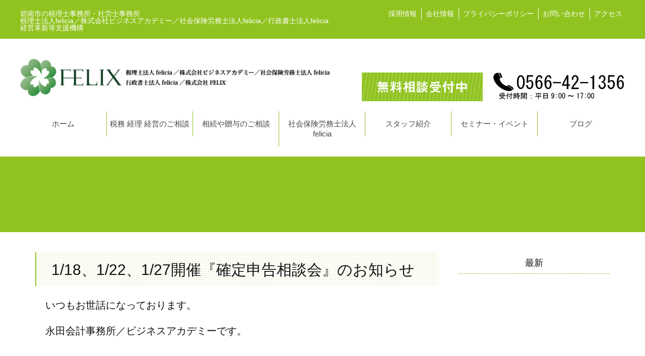

--- FILE ---
content_type: text/html; charset=UTF-8
request_url: https://www.felix-group.net/118%E3%80%81122%E3%80%81127%E9%96%8B%E5%82%AC%E3%80%8E%E7%A2%BA%E5%AE%9A%E7%94%B3%E5%91%8A%E7%9B%B8%E8%AB%87%E4%BC%9A%E3%80%8F%E3%81%AE%E3%81%8A%E7%9F%A5%E3%82%89%E3%81%9B/
body_size: 15577
content:
<!doctype html>
<html lang="ja" class="no-js">
    <head>
        <meta charset="UTF-8">
        <title>1/18、1/22、1/27開催『確定申告相談会』のお知らせ | 碧南市の税理士・社労士 　税理士法人felicia／社会保険労務士法人felicia:碧南市の税理士・社労士 　税理士法人felicia／社会保険労務士法人felicia</title>

        <link href="//www.google-analytics.com" rel="dns-prefetch">
        <link href="https://www.felix-group.net/wp-content/themes/nagata-kaikei/img/icons/favicon.ico" rel="shortcut icon">
        <link href="https://www.felix-group.net/wp-content/themes/nagata-kaikei/img/icons/touch.png" rel="apple-touch-icon-precomposed">

        <meta http-equiv="X-UA-Compatible" content="IE=edge,chrome=1">
        <meta name="viewport" content="width=device-width, initial-scale=1.0">
        <meta name="description" content="碧南市の税理士・社労士 　税理士法人felicia（旧永田会計事務所）／社会保険労務士法人felicia／税務・労務さまざまなサービス（相続税・贈与税申告・資金繰り・開業支援・経営計画・労務・社会保険）で専門家がお客様を支援します。節税対策にとどまらず、今後の経営戦略を見据えたサポートをいたします。税理士・社労士をはじめとしたスタッフがお客様に合わせた最適なご提案で事業経営のお手伝いをさせていただきます。税金、経理、経営、労務でお悩みの方は愛知県碧南市の税理士法人felicia／社会保険労務士法人feliciaへご相談ください。">
    	<meta name="keywords" content="税理士,碧南,三河,名古屋,確定申告,会計事務所,税,会計" />

<meta name='robots' content='max-image-preview:large' />
<link rel='dns-prefetch' href='//static.addtoany.com' />
<link rel='dns-prefetch' href='//secure.gravatar.com' />
<link rel='dns-prefetch' href='//stats.wp.com' />
<link rel='dns-prefetch' href='//v0.wordpress.com' />
<link rel='dns-prefetch' href='//widgets.wp.com' />
<link rel='dns-prefetch' href='//s0.wp.com' />
<link rel='dns-prefetch' href='//0.gravatar.com' />
<link rel='dns-prefetch' href='//1.gravatar.com' />
<link rel='dns-prefetch' href='//2.gravatar.com' />
<link rel='preconnect' href='//i0.wp.com' />
<link rel="alternate" type="application/rss+xml" title="碧南市の税理士・社労士 　税理士法人felicia／社会保険労務士法人felicia &raquo; フィード" href="https://www.felix-group.net/feed/" />
<link rel="alternate" type="application/rss+xml" title="碧南市の税理士・社労士 　税理士法人felicia／社会保険労務士法人felicia &raquo; コメントフィード" href="https://www.felix-group.net/comments/feed/" />
<link rel="alternate" title="oEmbed (JSON)" type="application/json+oembed" href="https://www.felix-group.net/wp-json/oembed/1.0/embed?url=https%3A%2F%2Fwww.felix-group.net%2F118%25e3%2580%2581122%25e3%2580%2581127%25e9%2596%258b%25e5%2582%25ac%25e3%2580%258e%25e7%25a2%25ba%25e5%25ae%259a%25e7%2594%25b3%25e5%2591%258a%25e7%259b%25b8%25e8%25ab%2587%25e4%25bc%259a%25e3%2580%258f%25e3%2581%25ae%25e3%2581%258a%25e7%259f%25a5%25e3%2582%2589%25e3%2581%259b%2F" />
<link rel="alternate" title="oEmbed (XML)" type="text/xml+oembed" href="https://www.felix-group.net/wp-json/oembed/1.0/embed?url=https%3A%2F%2Fwww.felix-group.net%2F118%25e3%2580%2581122%25e3%2580%2581127%25e9%2596%258b%25e5%2582%25ac%25e3%2580%258e%25e7%25a2%25ba%25e5%25ae%259a%25e7%2594%25b3%25e5%2591%258a%25e7%259b%25b8%25e8%25ab%2587%25e4%25bc%259a%25e3%2580%258f%25e3%2581%25ae%25e3%2581%258a%25e7%259f%25a5%25e3%2582%2589%25e3%2581%259b%2F&#038;format=xml" />
<meta name="description" content="いつもお世話になっております。永田会計事務所／ビジネスアカデミーです。&nbsp;確定申告の足音も近づいてまいりました(・∀・)いま、「ぎくー」となったそこのあなたにお伝えさせてください！年明け１月に、「確定申告無料相談会」を実施します★日程は、1月18日（木）、1月22日（月）、1月27日（土）の３日間です（●＾o＾●）個人事業主のみなさんはもちろん、&#x2611;会社役員の方&amp;#x2" /><style id='wp-img-auto-sizes-contain-inline-css' type='text/css'>
img:is([sizes=auto i],[sizes^="auto," i]){contain-intrinsic-size:3000px 1500px}
/*# sourceURL=wp-img-auto-sizes-contain-inline-css */
</style>
<link rel='stylesheet' id='sbi_styles-css' href='https://www.felix-group.net/wp-content/plugins/instagram-feed/css/sbi-styles.min.css?ver=6.10.0' media='all' />
<link rel='stylesheet' id='vkExUnit_common_style-css' href='https://www.felix-group.net/wp-content/plugins/vk-all-in-one-expansion-unit/assets/css/vkExUnit_style.css?ver=9.113.0.1' media='all' />
<style id='vkExUnit_common_style-inline-css' type='text/css'>
:root {--ver_page_top_button_url:url(https://www.felix-group.net/wp-content/plugins/vk-all-in-one-expansion-unit/assets/images/to-top-btn-icon.svg);}@font-face {font-weight: normal;font-style: normal;font-family: "vk_sns";src: url("https://www.felix-group.net/wp-content/plugins/vk-all-in-one-expansion-unit/inc/sns/icons/fonts/vk_sns.eot?-bq20cj");src: url("https://www.felix-group.net/wp-content/plugins/vk-all-in-one-expansion-unit/inc/sns/icons/fonts/vk_sns.eot?#iefix-bq20cj") format("embedded-opentype"),url("https://www.felix-group.net/wp-content/plugins/vk-all-in-one-expansion-unit/inc/sns/icons/fonts/vk_sns.woff?-bq20cj") format("woff"),url("https://www.felix-group.net/wp-content/plugins/vk-all-in-one-expansion-unit/inc/sns/icons/fonts/vk_sns.ttf?-bq20cj") format("truetype"),url("https://www.felix-group.net/wp-content/plugins/vk-all-in-one-expansion-unit/inc/sns/icons/fonts/vk_sns.svg?-bq20cj#vk_sns") format("svg");}
.veu_promotion-alert__content--text {border: 1px solid rgba(0,0,0,0.125);padding: 0.5em 1em;border-radius: var(--vk-size-radius);margin-bottom: var(--vk-margin-block-bottom);font-size: 0.875rem;}/* Alert Content部分に段落タグを入れた場合に最後の段落の余白を0にする */.veu_promotion-alert__content--text p:last-of-type{margin-bottom:0;margin-top: 0;}
/*# sourceURL=vkExUnit_common_style-inline-css */
</style>
<style id='wp-emoji-styles-inline-css' type='text/css'>

	img.wp-smiley, img.emoji {
		display: inline !important;
		border: none !important;
		box-shadow: none !important;
		height: 1em !important;
		width: 1em !important;
		margin: 0 0.07em !important;
		vertical-align: -0.1em !important;
		background: none !important;
		padding: 0 !important;
	}
/*# sourceURL=wp-emoji-styles-inline-css */
</style>
<style id='wp-block-library-inline-css' type='text/css'>
:root{--wp-block-synced-color:#7a00df;--wp-block-synced-color--rgb:122,0,223;--wp-bound-block-color:var(--wp-block-synced-color);--wp-editor-canvas-background:#ddd;--wp-admin-theme-color:#007cba;--wp-admin-theme-color--rgb:0,124,186;--wp-admin-theme-color-darker-10:#006ba1;--wp-admin-theme-color-darker-10--rgb:0,107,160.5;--wp-admin-theme-color-darker-20:#005a87;--wp-admin-theme-color-darker-20--rgb:0,90,135;--wp-admin-border-width-focus:2px}@media (min-resolution:192dpi){:root{--wp-admin-border-width-focus:1.5px}}.wp-element-button{cursor:pointer}:root .has-very-light-gray-background-color{background-color:#eee}:root .has-very-dark-gray-background-color{background-color:#313131}:root .has-very-light-gray-color{color:#eee}:root .has-very-dark-gray-color{color:#313131}:root .has-vivid-green-cyan-to-vivid-cyan-blue-gradient-background{background:linear-gradient(135deg,#00d084,#0693e3)}:root .has-purple-crush-gradient-background{background:linear-gradient(135deg,#34e2e4,#4721fb 50%,#ab1dfe)}:root .has-hazy-dawn-gradient-background{background:linear-gradient(135deg,#faaca8,#dad0ec)}:root .has-subdued-olive-gradient-background{background:linear-gradient(135deg,#fafae1,#67a671)}:root .has-atomic-cream-gradient-background{background:linear-gradient(135deg,#fdd79a,#004a59)}:root .has-nightshade-gradient-background{background:linear-gradient(135deg,#330968,#31cdcf)}:root .has-midnight-gradient-background{background:linear-gradient(135deg,#020381,#2874fc)}:root{--wp--preset--font-size--normal:16px;--wp--preset--font-size--huge:42px}.has-regular-font-size{font-size:1em}.has-larger-font-size{font-size:2.625em}.has-normal-font-size{font-size:var(--wp--preset--font-size--normal)}.has-huge-font-size{font-size:var(--wp--preset--font-size--huge)}.has-text-align-center{text-align:center}.has-text-align-left{text-align:left}.has-text-align-right{text-align:right}.has-fit-text{white-space:nowrap!important}#end-resizable-editor-section{display:none}.aligncenter{clear:both}.items-justified-left{justify-content:flex-start}.items-justified-center{justify-content:center}.items-justified-right{justify-content:flex-end}.items-justified-space-between{justify-content:space-between}.screen-reader-text{border:0;clip-path:inset(50%);height:1px;margin:-1px;overflow:hidden;padding:0;position:absolute;width:1px;word-wrap:normal!important}.screen-reader-text:focus{background-color:#ddd;clip-path:none;color:#444;display:block;font-size:1em;height:auto;left:5px;line-height:normal;padding:15px 23px 14px;text-decoration:none;top:5px;width:auto;z-index:100000}html :where(.has-border-color){border-style:solid}html :where([style*=border-top-color]){border-top-style:solid}html :where([style*=border-right-color]){border-right-style:solid}html :where([style*=border-bottom-color]){border-bottom-style:solid}html :where([style*=border-left-color]){border-left-style:solid}html :where([style*=border-width]){border-style:solid}html :where([style*=border-top-width]){border-top-style:solid}html :where([style*=border-right-width]){border-right-style:solid}html :where([style*=border-bottom-width]){border-bottom-style:solid}html :where([style*=border-left-width]){border-left-style:solid}html :where(img[class*=wp-image-]){height:auto;max-width:100%}:where(figure){margin:0 0 1em}html :where(.is-position-sticky){--wp-admin--admin-bar--position-offset:var(--wp-admin--admin-bar--height,0px)}@media screen and (max-width:600px){html :where(.is-position-sticky){--wp-admin--admin-bar--position-offset:0px}}

/*# sourceURL=wp-block-library-inline-css */
</style><style id='global-styles-inline-css' type='text/css'>
:root{--wp--preset--aspect-ratio--square: 1;--wp--preset--aspect-ratio--4-3: 4/3;--wp--preset--aspect-ratio--3-4: 3/4;--wp--preset--aspect-ratio--3-2: 3/2;--wp--preset--aspect-ratio--2-3: 2/3;--wp--preset--aspect-ratio--16-9: 16/9;--wp--preset--aspect-ratio--9-16: 9/16;--wp--preset--color--black: #000000;--wp--preset--color--cyan-bluish-gray: #abb8c3;--wp--preset--color--white: #ffffff;--wp--preset--color--pale-pink: #f78da7;--wp--preset--color--vivid-red: #cf2e2e;--wp--preset--color--luminous-vivid-orange: #ff6900;--wp--preset--color--luminous-vivid-amber: #fcb900;--wp--preset--color--light-green-cyan: #7bdcb5;--wp--preset--color--vivid-green-cyan: #00d084;--wp--preset--color--pale-cyan-blue: #8ed1fc;--wp--preset--color--vivid-cyan-blue: #0693e3;--wp--preset--color--vivid-purple: #9b51e0;--wp--preset--gradient--vivid-cyan-blue-to-vivid-purple: linear-gradient(135deg,rgb(6,147,227) 0%,rgb(155,81,224) 100%);--wp--preset--gradient--light-green-cyan-to-vivid-green-cyan: linear-gradient(135deg,rgb(122,220,180) 0%,rgb(0,208,130) 100%);--wp--preset--gradient--luminous-vivid-amber-to-luminous-vivid-orange: linear-gradient(135deg,rgb(252,185,0) 0%,rgb(255,105,0) 100%);--wp--preset--gradient--luminous-vivid-orange-to-vivid-red: linear-gradient(135deg,rgb(255,105,0) 0%,rgb(207,46,46) 100%);--wp--preset--gradient--very-light-gray-to-cyan-bluish-gray: linear-gradient(135deg,rgb(238,238,238) 0%,rgb(169,184,195) 100%);--wp--preset--gradient--cool-to-warm-spectrum: linear-gradient(135deg,rgb(74,234,220) 0%,rgb(151,120,209) 20%,rgb(207,42,186) 40%,rgb(238,44,130) 60%,rgb(251,105,98) 80%,rgb(254,248,76) 100%);--wp--preset--gradient--blush-light-purple: linear-gradient(135deg,rgb(255,206,236) 0%,rgb(152,150,240) 100%);--wp--preset--gradient--blush-bordeaux: linear-gradient(135deg,rgb(254,205,165) 0%,rgb(254,45,45) 50%,rgb(107,0,62) 100%);--wp--preset--gradient--luminous-dusk: linear-gradient(135deg,rgb(255,203,112) 0%,rgb(199,81,192) 50%,rgb(65,88,208) 100%);--wp--preset--gradient--pale-ocean: linear-gradient(135deg,rgb(255,245,203) 0%,rgb(182,227,212) 50%,rgb(51,167,181) 100%);--wp--preset--gradient--electric-grass: linear-gradient(135deg,rgb(202,248,128) 0%,rgb(113,206,126) 100%);--wp--preset--gradient--midnight: linear-gradient(135deg,rgb(2,3,129) 0%,rgb(40,116,252) 100%);--wp--preset--font-size--small: 13px;--wp--preset--font-size--medium: 20px;--wp--preset--font-size--large: 36px;--wp--preset--font-size--x-large: 42px;--wp--preset--spacing--20: 0.44rem;--wp--preset--spacing--30: 0.67rem;--wp--preset--spacing--40: 1rem;--wp--preset--spacing--50: 1.5rem;--wp--preset--spacing--60: 2.25rem;--wp--preset--spacing--70: 3.38rem;--wp--preset--spacing--80: 5.06rem;--wp--preset--shadow--natural: 6px 6px 9px rgba(0, 0, 0, 0.2);--wp--preset--shadow--deep: 12px 12px 50px rgba(0, 0, 0, 0.4);--wp--preset--shadow--sharp: 6px 6px 0px rgba(0, 0, 0, 0.2);--wp--preset--shadow--outlined: 6px 6px 0px -3px rgb(255, 255, 255), 6px 6px rgb(0, 0, 0);--wp--preset--shadow--crisp: 6px 6px 0px rgb(0, 0, 0);}:where(.is-layout-flex){gap: 0.5em;}:where(.is-layout-grid){gap: 0.5em;}body .is-layout-flex{display: flex;}.is-layout-flex{flex-wrap: wrap;align-items: center;}.is-layout-flex > :is(*, div){margin: 0;}body .is-layout-grid{display: grid;}.is-layout-grid > :is(*, div){margin: 0;}:where(.wp-block-columns.is-layout-flex){gap: 2em;}:where(.wp-block-columns.is-layout-grid){gap: 2em;}:where(.wp-block-post-template.is-layout-flex){gap: 1.25em;}:where(.wp-block-post-template.is-layout-grid){gap: 1.25em;}.has-black-color{color: var(--wp--preset--color--black) !important;}.has-cyan-bluish-gray-color{color: var(--wp--preset--color--cyan-bluish-gray) !important;}.has-white-color{color: var(--wp--preset--color--white) !important;}.has-pale-pink-color{color: var(--wp--preset--color--pale-pink) !important;}.has-vivid-red-color{color: var(--wp--preset--color--vivid-red) !important;}.has-luminous-vivid-orange-color{color: var(--wp--preset--color--luminous-vivid-orange) !important;}.has-luminous-vivid-amber-color{color: var(--wp--preset--color--luminous-vivid-amber) !important;}.has-light-green-cyan-color{color: var(--wp--preset--color--light-green-cyan) !important;}.has-vivid-green-cyan-color{color: var(--wp--preset--color--vivid-green-cyan) !important;}.has-pale-cyan-blue-color{color: var(--wp--preset--color--pale-cyan-blue) !important;}.has-vivid-cyan-blue-color{color: var(--wp--preset--color--vivid-cyan-blue) !important;}.has-vivid-purple-color{color: var(--wp--preset--color--vivid-purple) !important;}.has-black-background-color{background-color: var(--wp--preset--color--black) !important;}.has-cyan-bluish-gray-background-color{background-color: var(--wp--preset--color--cyan-bluish-gray) !important;}.has-white-background-color{background-color: var(--wp--preset--color--white) !important;}.has-pale-pink-background-color{background-color: var(--wp--preset--color--pale-pink) !important;}.has-vivid-red-background-color{background-color: var(--wp--preset--color--vivid-red) !important;}.has-luminous-vivid-orange-background-color{background-color: var(--wp--preset--color--luminous-vivid-orange) !important;}.has-luminous-vivid-amber-background-color{background-color: var(--wp--preset--color--luminous-vivid-amber) !important;}.has-light-green-cyan-background-color{background-color: var(--wp--preset--color--light-green-cyan) !important;}.has-vivid-green-cyan-background-color{background-color: var(--wp--preset--color--vivid-green-cyan) !important;}.has-pale-cyan-blue-background-color{background-color: var(--wp--preset--color--pale-cyan-blue) !important;}.has-vivid-cyan-blue-background-color{background-color: var(--wp--preset--color--vivid-cyan-blue) !important;}.has-vivid-purple-background-color{background-color: var(--wp--preset--color--vivid-purple) !important;}.has-black-border-color{border-color: var(--wp--preset--color--black) !important;}.has-cyan-bluish-gray-border-color{border-color: var(--wp--preset--color--cyan-bluish-gray) !important;}.has-white-border-color{border-color: var(--wp--preset--color--white) !important;}.has-pale-pink-border-color{border-color: var(--wp--preset--color--pale-pink) !important;}.has-vivid-red-border-color{border-color: var(--wp--preset--color--vivid-red) !important;}.has-luminous-vivid-orange-border-color{border-color: var(--wp--preset--color--luminous-vivid-orange) !important;}.has-luminous-vivid-amber-border-color{border-color: var(--wp--preset--color--luminous-vivid-amber) !important;}.has-light-green-cyan-border-color{border-color: var(--wp--preset--color--light-green-cyan) !important;}.has-vivid-green-cyan-border-color{border-color: var(--wp--preset--color--vivid-green-cyan) !important;}.has-pale-cyan-blue-border-color{border-color: var(--wp--preset--color--pale-cyan-blue) !important;}.has-vivid-cyan-blue-border-color{border-color: var(--wp--preset--color--vivid-cyan-blue) !important;}.has-vivid-purple-border-color{border-color: var(--wp--preset--color--vivid-purple) !important;}.has-vivid-cyan-blue-to-vivid-purple-gradient-background{background: var(--wp--preset--gradient--vivid-cyan-blue-to-vivid-purple) !important;}.has-light-green-cyan-to-vivid-green-cyan-gradient-background{background: var(--wp--preset--gradient--light-green-cyan-to-vivid-green-cyan) !important;}.has-luminous-vivid-amber-to-luminous-vivid-orange-gradient-background{background: var(--wp--preset--gradient--luminous-vivid-amber-to-luminous-vivid-orange) !important;}.has-luminous-vivid-orange-to-vivid-red-gradient-background{background: var(--wp--preset--gradient--luminous-vivid-orange-to-vivid-red) !important;}.has-very-light-gray-to-cyan-bluish-gray-gradient-background{background: var(--wp--preset--gradient--very-light-gray-to-cyan-bluish-gray) !important;}.has-cool-to-warm-spectrum-gradient-background{background: var(--wp--preset--gradient--cool-to-warm-spectrum) !important;}.has-blush-light-purple-gradient-background{background: var(--wp--preset--gradient--blush-light-purple) !important;}.has-blush-bordeaux-gradient-background{background: var(--wp--preset--gradient--blush-bordeaux) !important;}.has-luminous-dusk-gradient-background{background: var(--wp--preset--gradient--luminous-dusk) !important;}.has-pale-ocean-gradient-background{background: var(--wp--preset--gradient--pale-ocean) !important;}.has-electric-grass-gradient-background{background: var(--wp--preset--gradient--electric-grass) !important;}.has-midnight-gradient-background{background: var(--wp--preset--gradient--midnight) !important;}.has-small-font-size{font-size: var(--wp--preset--font-size--small) !important;}.has-medium-font-size{font-size: var(--wp--preset--font-size--medium) !important;}.has-large-font-size{font-size: var(--wp--preset--font-size--large) !important;}.has-x-large-font-size{font-size: var(--wp--preset--font-size--x-large) !important;}
/*# sourceURL=global-styles-inline-css */
</style>

<style id='classic-theme-styles-inline-css' type='text/css'>
/*! This file is auto-generated */
.wp-block-button__link{color:#fff;background-color:#32373c;border-radius:9999px;box-shadow:none;text-decoration:none;padding:calc(.667em + 2px) calc(1.333em + 2px);font-size:1.125em}.wp-block-file__button{background:#32373c;color:#fff;text-decoration:none}
/*# sourceURL=/wp-includes/css/classic-themes.min.css */
</style>
<link rel='stylesheet' id='contact-form-7-css' href='https://www.felix-group.net/wp-content/plugins/contact-form-7/includes/css/styles.css?ver=6.1.4' media='all' />
<link rel='stylesheet' id='contact-form-7-confirm-css' href='https://www.felix-group.net/wp-content/plugins/contact-form-7-add-confirm/includes/css/styles.css?ver=5.1' media='all' />
<link rel='stylesheet' id='normalize-css' href='https://www.felix-group.net/wp-content/themes/nagata-kaikei/normalize.css?ver=1.0' media='all' />
<link rel='stylesheet' id='html5blank-css' href='https://www.felix-group.net/wp-content/themes/nagata-kaikei/style.css?ver=1.0' media='all' />
<link rel='stylesheet' id='mainstyle-css' href='https://www.felix-group.net/wp-content/themes/nagata-kaikei/css/style.css?ver=1.0' media='all' />
<link rel='stylesheet' id='jetpack_likes-css' href='https://www.felix-group.net/wp-content/plugins/jetpack/modules/likes/style.css?ver=15.4' media='all' />
<link rel='stylesheet' id='veu-cta-css' href='https://www.felix-group.net/wp-content/plugins/vk-all-in-one-expansion-unit/inc/call-to-action/package/assets/css/style.css?ver=9.113.0.1' media='all' />
<link rel='stylesheet' id='addtoany-css' href='https://www.felix-group.net/wp-content/plugins/add-to-any/addtoany.min.css?ver=1.16' media='all' />
<script type="text/javascript" src="https://www.felix-group.net/wp-content/themes/nagata-kaikei/js/lib/conditionizr-4.3.0.min.js?ver=4.3.0" id="conditionizr-js"></script>
<script type="text/javascript" src="https://www.felix-group.net/wp-content/themes/nagata-kaikei/js/lib/modernizr-2.7.1.min.js?ver=2.7.1" id="modernizr-js"></script>
<script type="text/javascript" src="https://www.felix-group.net/wp-includes/js/jquery/jquery.min.js?ver=3.7.1" id="jquery-core-js"></script>
<script type="text/javascript" src="https://www.felix-group.net/wp-includes/js/jquery/jquery-migrate.min.js?ver=3.4.1" id="jquery-migrate-js"></script>
<script type="text/javascript" src="https://www.felix-group.net/wp-content/themes/nagata-kaikei/js/scripts.js?ver=1.0.0" id="html5blankscripts-js"></script>
<script type="text/javascript" id="addtoany-core-js-before">
/* <![CDATA[ */
window.a2a_config=window.a2a_config||{};a2a_config.callbacks=[];a2a_config.overlays=[];a2a_config.templates={};a2a_localize = {
	Share: "共有",
	Save: "ブックマーク",
	Subscribe: "購読",
	Email: "メール",
	Bookmark: "ブックマーク",
	ShowAll: "すべて表示する",
	ShowLess: "小さく表示する",
	FindServices: "サービスを探す",
	FindAnyServiceToAddTo: "追加するサービスを今すぐ探す",
	PoweredBy: "Powered by",
	ShareViaEmail: "メールでシェアする",
	SubscribeViaEmail: "メールで購読する",
	BookmarkInYourBrowser: "ブラウザにブックマーク",
	BookmarkInstructions: "このページをブックマークするには、 Ctrl+D または \u2318+D を押下。",
	AddToYourFavorites: "お気に入りに追加",
	SendFromWebOrProgram: "任意のメールアドレスまたはメールプログラムから送信",
	EmailProgram: "メールプログラム",
	More: "詳細&#8230;",
	ThanksForSharing: "共有ありがとうございます !",
	ThanksForFollowing: "フォローありがとうございます !"
};


//# sourceURL=addtoany-core-js-before
/* ]]> */
</script>
<script type="text/javascript" defer src="https://static.addtoany.com/menu/page.js" id="addtoany-core-js"></script>
<script type="text/javascript" defer src="https://www.felix-group.net/wp-content/plugins/add-to-any/addtoany.min.js?ver=1.1" id="addtoany-jquery-js"></script>
<link rel="https://api.w.org/" href="https://www.felix-group.net/wp-json/" /><link rel="alternate" title="JSON" type="application/json" href="https://www.felix-group.net/wp-json/wp/v2/posts/2212" /><link rel="EditURI" type="application/rsd+xml" title="RSD" href="https://www.felix-group.net/xmlrpc.php?rsd" />
<meta name="generator" content="WordPress 6.9" />
<link rel="canonical" href="https://www.felix-group.net/118%e3%80%81122%e3%80%81127%e9%96%8b%e5%82%ac%e3%80%8e%e7%a2%ba%e5%ae%9a%e7%94%b3%e5%91%8a%e7%9b%b8%e8%ab%87%e4%bc%9a%e3%80%8f%e3%81%ae%e3%81%8a%e7%9f%a5%e3%82%89%e3%81%9b/" />
<link rel='shortlink' href='https://wp.me/pdgEXl-zG' />
	<style>img#wpstats{display:none}</style>
		<script src="https://ajaxzip3.github.io/ajaxzip3.js" charset="UTF-8"></script> <script type="text/javascript">
    jQuery(function($){
        $("#btn_zip").click(function(){
            AjaxZip3.zip2addr('zip1','zip2','address','address');
        });
    });</script>
<!-- Jetpack Open Graph Tags -->
<meta property="og:type" content="article" />
<meta property="og:title" content="1/18、1/22、1/27開催『確定申告相談会』のお知らせ" />
<meta property="og:url" content="https://www.felix-group.net/118%e3%80%81122%e3%80%81127%e9%96%8b%e5%82%ac%e3%80%8e%e7%a2%ba%e5%ae%9a%e7%94%b3%e5%91%8a%e7%9b%b8%e8%ab%87%e4%bc%9a%e3%80%8f%e3%81%ae%e3%81%8a%e7%9f%a5%e3%82%89%e3%81%9b/" />
<meta property="og:description" content="いつもお世話になっております。 永田会計事務所／ビジネスアカデミーです。 &nbsp; 確定申告の足音も近づい&hellip;" />
<meta property="article:published_time" content="2017-12-24T17:43:06+00:00" />
<meta property="article:modified_time" content="2018-01-04T17:52:26+00:00" />
<meta property="og:site_name" content="碧南市の税理士・社労士 　税理士法人felicia／社会保険労務士法人felicia" />
<meta property="og:image" content="https://i0.wp.com/www.felix-group.net/wp-content/uploads/2017/12/7caf74d41c1d3518203742321e35e804.jpg?fit=1200%2C1200&#038;ssl=1" />
<meta property="og:image:width" content="1200" />
<meta property="og:image:height" content="1200" />
<meta property="og:image:alt" content="" />
<meta property="og:locale" content="ja_JP" />
<meta name="twitter:text:title" content="1/18、1/22、1/27開催『確定申告相談会』のお知らせ" />
<meta name="twitter:image" content="https://i0.wp.com/www.felix-group.net/wp-content/uploads/2017/12/7caf74d41c1d3518203742321e35e804.jpg?fit=1200%2C1200&#038;ssl=1&#038;w=640" />
<meta name="twitter:card" content="summary_large_image" />

<!-- End Jetpack Open Graph Tags -->
<!-- [ VK All in One Expansion Unit OGP ] -->
<meta property="og:site_name" content="碧南市の税理士・社労士 　税理士法人felicia／社会保険労務士法人felicia" />
<meta property="og:url" content="https://www.felix-group.net/118%e3%80%81122%e3%80%81127%e9%96%8b%e5%82%ac%e3%80%8e%e7%a2%ba%e5%ae%9a%e7%94%b3%e5%91%8a%e7%9b%b8%e8%ab%87%e4%bc%9a%e3%80%8f%e3%81%ae%e3%81%8a%e7%9f%a5%e3%82%89%e3%81%9b/" />
<meta property="og:title" content="1/18、1/22、1/27開催『確定申告相談会』のお知らせ | 碧南市の税理士・社労士 　税理士法人felicia／社会保険労務士法人felicia" />
<meta property="og:description" content="いつもお世話になっております。永田会計事務所／ビジネスアカデミーです。&nbsp;確定申告の足音も近づいてまいりました(・∀・)いま、「ぎくー」となったそこのあなたにお伝えさせてください！年明け１月に、「確定申告無料相談会」を実施します★日程は、1月18日（木）、1月22日（月）、1月27日（土）の３日間です（●＾o＾●）個人事業主のみなさんはもちろん、&#x2611;会社役員の方&amp;#x2" />
<meta property="fb:app_id" content="471903833359677" />
<meta property="og:type" content="article" />
<meta property="og:image" content="https://i0.wp.com/www.felix-group.net/wp-content/uploads/2017/12/7caf74d41c1d3518203742321e35e804.jpg?resize=700%2C700&ssl=1" />
<meta property="og:image:width" content="700" />
<meta property="og:image:height" content="700" />
<!-- [ / VK All in One Expansion Unit OGP ] -->
<!-- [ VK All in One Expansion Unit twitter card ] -->
<meta name="twitter:card" content="summary_large_image">
<meta name="twitter:description" content="いつもお世話になっております。永田会計事務所／ビジネスアカデミーです。&nbsp;確定申告の足音も近づいてまいりました(・∀・)いま、「ぎくー」となったそこのあなたにお伝えさせてください！年明け１月に、「確定申告無料相談会」を実施します★日程は、1月18日（木）、1月22日（月）、1月27日（土）の３日間です（●＾o＾●）個人事業主のみなさんはもちろん、&#x2611;会社役員の方&amp;#x2">
<meta name="twitter:title" content="1/18、1/22、1/27開催『確定申告相談会』のお知らせ | 碧南市の税理士・社労士 　税理士法人felicia／社会保険労務士法人felicia">
<meta name="twitter:url" content="https://www.felix-group.net/118%e3%80%81122%e3%80%81127%e9%96%8b%e5%82%ac%e3%80%8e%e7%a2%ba%e5%ae%9a%e7%94%b3%e5%91%8a%e7%9b%b8%e8%ab%87%e4%bc%9a%e3%80%8f%e3%81%ae%e3%81%8a%e7%9f%a5%e3%82%89%e3%81%9b/">
	<meta name="twitter:image" content="https://i0.wp.com/www.felix-group.net/wp-content/uploads/2017/12/7caf74d41c1d3518203742321e35e804.jpg?resize=700%2C700&#038;ssl=1">
	<meta name="twitter:domain" content="www.felix-group.net">
	<!-- [ / VK All in One Expansion Unit twitter card ] -->
			<style type="text/css" id="wp-custom-css">
			@media print {
	a[href]:after {
		content: none !important;
	}
}		</style>
		<!-- [ VK All in One Expansion Unit Article Structure Data ] --><script type="application/ld+json">{"@context":"https://schema.org/","@type":"Article","headline":"1/18、1/22、1/27開催『確定申告相談会』のお知らせ","image":"https://www.felix-group.net/wp-content/uploads/2017/12/7caf74d41c1d3518203742321e35e804.jpg","datePublished":"2017-12-25T02:43:06+09:00","dateModified":"2018-01-05T02:52:26+09:00","author":{"@type":"organization","name":"admin","url":"https://www.felix-group.net/","sameAs":""}}</script><!-- [ / VK All in One Expansion Unit Article Structure Data ] -->        
        <script>
            // conditionizr.com
            // configure environment tests
            conditionizr.config({
                assets: 'https://www.felix-group.net/wp-content/themes/nagata-kaikei',
                tests: {}
            });
        </script>
<script>
  (function(i,s,o,g,r,a,m){i['GoogleAnalyticsObject']=r;i[r]=i[r]||function(){
  (i[r].q=i[r].q||[]).push(arguments)},i[r].l=1*new Date();a=s.createElement(o),
  m=s.getElementsByTagName(o)[0];a.async=1;a.src=g;m.parentNode.insertBefore(a,m)
  })(window,document,'script','//www.google-analytics.com/analytics.js','ga');

  ga('create', 'UA-49534025-1', 'nagata-kaikei.net');
  ga('send', 'pageview');

</script>

    </head>
    
    <body class="wp-singular post-template-default single single-post postid-2212 single-format-standard wp-theme-nagata-kaikei metaslider-plugin 118122127 post-name-118%e3%80%81122%e3%80%81127%e9%96%8b%e5%82%ac%e3%80%8e%e7%a2%ba%e5%ae%9a%e7%94%b3%e5%91%8a%e7%9b%b8%e8%ab%87%e4%bc%9a%e3%80%8f%e3%81%ae%e3%81%8a%e7%9f%a5%e3%82%89%e3%81%9b category-seminars-events post-type-post" >
        <div id="wrapper">
            <header>
                <div class="header_top">
                    <div class="container_wide cf">
						<p>碧南市の税理士事務所・社労士事務所<br>税理士法人felicia／株式会社ビジネスアカデミー／社会保険労務士法人felicia／行政書士法人felicia<br>
							経営革新等支援機構</p>
                        <div class="header_top_nav">
                            <nav>
<ul><li id="menu-item-32" class="menu-item menu-item-type-post_type menu-item-object-page menu-item-32"><a href="https://www.felix-group.net/recruit/">採用情報</a></li>
<li id="menu-item-2318" class="menu-item menu-item-type-post_type menu-item-object-page menu-item-2318"><a href="https://www.felix-group.net/company/">会社情報</a></li>
<li id="menu-item-2657" class="menu-item menu-item-type-post_type menu-item-object-page menu-item-privacy-policy menu-item-2657"><a rel="privacy-policy" href="https://www.felix-group.net/principles/">プライバシーポリシー</a></li>
<li id="menu-item-2689" class="menu-item menu-item-type-post_type menu-item-object-page menu-item-2689"><a href="https://www.felix-group.net/contact/">お問い合わせ</a></li>
<li id="menu-item-3881" class="menu-item menu-item-type-post_type menu-item-object-page menu-item-3881"><a href="https://www.felix-group.net/access/">アクセス</a></li>
</ul>                            </nav>
                        </div>
                    </div>
                </div>
                <div class="header_middle">
                    <div class="container_wide">
                        <h1 class="header_logo"><a href="https://www.felix-group.net"><img src="https://www.felix-group.net/wp-content/themes/nagata-kaikei/img/common/header_logo3.png" width="615" alt="税理士法人felicia／株式会社ビジネスアカデミー／社会保険労務士法人felicia／行政書士法人felicia／株式会社FELIX FELIXグループ経営革新等支援機関"></a></h1>
                        <div class="header_tel">
							<div class="cf">
								<div class="header_tel_left">
									<a href="/contact/"><img src="https://www.felix-group.net/wp-content/themes/nagata-kaikei/img/common/header_soudan.png" width="240" alt="無料相談受付中"></a>
								</div>
								<div class="header_tel_right">
									<a href="tel:0566-42-1356"><img src="https://www.felix-group.net/wp-content/themes/nagata-kaikei/img/common/header_tel3.png" width="262" alt="0566-42-1356">
									</a></div>
							</div>
						</div>
                    </div>
                </div>
                
                <div class="sp-only cf" ><a href="#" id="menu_open"></a><a href="tel:0566-42-1356" id="sp_tel"><img src="https://www.felix-group.net/wp-content/themes/nagata-kaikei/img/common/sp_tel.png" alt="電話をかける"/></a></div>
                <nav id="main_nav">
                    <div class="container_wide">
<ul><li id="menu-item-23" class="menu-item menu-item-type-custom menu-item-object-custom menu-item-23"><a href="/">ホーム</a></li>
<li id="menu-item-22" class="menu-item menu-item-type-post_type menu-item-object-page menu-item-22"><a href="https://www.felix-group.net/service/">税務 経理 経営のご相談</a></li>
<li id="menu-item-3880" class="menu-item menu-item-type-post_type menu-item-object-page menu-item-3880"><a href="https://www.felix-group.net/%e7%9b%b8%e7%b6%9a%e3%82%84%e8%b4%88%e4%b8%8e%e3%81%a7%e3%81%8a%e5%9b%b0%e3%82%8a%e3%81%ae%e6%96%b9%e3%81%b8/">相続や贈与のご相談</a></li>
<li id="menu-item-4209" class="menu-item menu-item-type-post_type menu-item-object-page menu-item-4209"><a href="https://www.felix-group.net/felix%e7%a4%be%e5%8a%b4%e5%a3%ab%e4%ba%8b%e5%8b%99%e6%89%80/">社会保険労務士法人felicia</a></li>
<li id="menu-item-21" class="menu-item menu-item-type-post_type menu-item-object-page menu-item-21"><a href="https://www.felix-group.net/staff/">スタッフ紹介</a></li>
<li id="menu-item-18" class="menu-item menu-item-type-post_type menu-item-object-page menu-item-18"><a href="https://www.felix-group.net/information/">セミナー・イベント</a></li>
<li id="menu-item-4568" class="menu-item menu-item-type-post_type menu-item-object-page menu-item-4568"><a href="https://www.felix-group.net/blog/">ブログ</a></li>
</ul><ul id="sub_nav"><li class="menu-item menu-item-type-post_type menu-item-object-page menu-item-32"><a href="https://www.felix-group.net/recruit/">採用情報</a></li>
<li class="menu-item menu-item-type-post_type menu-item-object-page menu-item-2318"><a href="https://www.felix-group.net/company/">会社情報</a></li>
<li class="menu-item menu-item-type-post_type menu-item-object-page menu-item-privacy-policy menu-item-2657"><a rel="privacy-policy" href="https://www.felix-group.net/principles/">プライバシーポリシー</a></li>
<li class="menu-item menu-item-type-post_type menu-item-object-page menu-item-2689"><a href="https://www.felix-group.net/contact/">お問い合わせ</a></li>
<li class="menu-item menu-item-type-post_type menu-item-object-page menu-item-3881"><a href="https://www.felix-group.net/access/">アクセス</a></li>
</ul>                    </div>
                </nav>
            </header>
            <div id="mv">
        </div>

<div class="container has_sidebar">
    <main role="main">
        <!-- section -->
        <div class="post">
            
                    <!-- article -->
                    <article id="post-2212" class="post-2212 post type-post status-publish format-standard has-post-thumbnail hentry category-seminars-events">


                        <!-- post title -->
                        <h2>
                            1/18、1/22、1/27開催『確定申告相談会』のお知らせ                        </h2>
                        <!-- /post title -->
                        <div class="post_content">
                       

                            <p>いつもお世話になっております。</p>
<p>永田会計事務所／ビジネスアカデミーです。</p>
<p>&nbsp;</p>
<p>確定申告の足音も近づいてまいりました(・∀・)</p>
<p>いま、「ぎくー」となったそこのあなたにお伝えさせてください！</p>
<p>年明け１月に、「確定申告無料相談会」を実施します★</p>
<p>日程は、</p>
<p><strong>1月18日（木）、1月22日（月）、1月27日（土）</strong></p>
<p>の３日間です（●＾o＾●）</p>
<p><strong>個人事業主</strong>のみなさんはもちろん、</p>
<p><strong>&#x2611;会社役員の方</strong></p>
<p><strong>&#x2611;不動産を所有している、売買があった方</strong></p>
<p><strong>&#x2611;各種控除を受けたい方（ふるさと納税や医療費控除など）</strong></p>
<p><strong>&#x2611;そもそも、申告が必要かどうか知りたい方</strong></p>
<p>などなど、確定申告に関することを</p>
<p>何でもお気軽に相談していただける場を作りました！(*^▽^*)<img data-recalc-dims="1" fetchpriority="high" decoding="async" width="700" height="990" class="alignnone size-large wp-image-2174" src="https://i0.wp.com/www.felix-group.net/wp-content/uploads/2017/12/7caf74d41c1d3518203742321e35e804.jpg?resize=700%2C990&#038;ssl=1" alt="" srcset="https://i0.wp.com/www.felix-group.net/wp-content/uploads/2017/12/7caf74d41c1d3518203742321e35e804.jpg?resize=700%2C990&amp;ssl=1 700w, https://i0.wp.com/www.felix-group.net/wp-content/uploads/2017/12/7caf74d41c1d3518203742321e35e804.jpg?resize=250%2C354&amp;ssl=1 250w, https://i0.wp.com/www.felix-group.net/wp-content/uploads/2017/12/7caf74d41c1d3518203742321e35e804.jpg?resize=768%2C1086&amp;ssl=1 768w, https://i0.wp.com/www.felix-group.net/wp-content/uploads/2017/12/7caf74d41c1d3518203742321e35e804.jpg?resize=120%2C170&amp;ssl=1 120w, https://i0.wp.com/www.felix-group.net/wp-content/uploads/2017/12/7caf74d41c1d3518203742321e35e804.jpg?w=1800&amp;ssl=1 1800w, https://i0.wp.com/www.felix-group.net/wp-content/uploads/2017/12/7caf74d41c1d3518203742321e35e804.jpg?w=2700&amp;ssl=1 2700w" sizes="(max-width: 700px) 100vw, 700px" /></p>
<p>案内・申込用紙はコチラ→<span style="color: #0000ff;"><a style="color: #0000ff;" href="https://www.felix-group.net/wp-content/uploads/2017/12/71a818c936252ba8510f7c46eba6667a.pdf">（ご案内・申込用紙）確定申告相談会</a></span></p>
<p><a href="https://i0.wp.com/www.felix-group.net/wp-content/uploads/2017/12/7caf74d41c1d3518203742321e35e804-1.jpg?ssl=1"><img data-recalc-dims="1" decoding="async" class="alignnone wp-image-2190 size-medium" src="https://i0.wp.com/www.felix-group.net/wp-content/uploads/2017/12/7caf74d41c1d3518203742321e35e804-1.jpg?resize=212%2C300&#038;ssl=1" alt="" width="212" height="300" srcset="https://i0.wp.com/www.felix-group.net/wp-content/uploads/2017/12/7caf74d41c1d3518203742321e35e804-1.jpg?resize=250%2C354&amp;ssl=1 250w, https://i0.wp.com/www.felix-group.net/wp-content/uploads/2017/12/7caf74d41c1d3518203742321e35e804-1.jpg?resize=768%2C1086&amp;ssl=1 768w, https://i0.wp.com/www.felix-group.net/wp-content/uploads/2017/12/7caf74d41c1d3518203742321e35e804-1.jpg?resize=700%2C990&amp;ssl=1 700w, https://i0.wp.com/www.felix-group.net/wp-content/uploads/2017/12/7caf74d41c1d3518203742321e35e804-1.jpg?resize=120%2C170&amp;ssl=1 120w, https://i0.wp.com/www.felix-group.net/wp-content/uploads/2017/12/7caf74d41c1d3518203742321e35e804-1.jpg?w=1800&amp;ssl=1 1800w, https://i0.wp.com/www.felix-group.net/wp-content/uploads/2017/12/7caf74d41c1d3518203742321e35e804-1.jpg?w=2700&amp;ssl=1 2700w" sizes="(max-width: 212px) 100vw, 212px" /></a></p>
<p>弊所の税理士２名でお待ちいたしております！</p>
<p>（もちろん、支援課の八木と谷口も傍におりますのでご安心ください♬）</p>
<p>・永田朋成（所長・税理士）</p>
<p><img data-recalc-dims="1" decoding="async" width="250" height="188" class="alignnone size-medium wp-image-2191" src="https://i0.wp.com/www.felix-group.net/wp-content/uploads/2017/12/IMG_8758.jpg?resize=250%2C188&#038;ssl=1" alt="" srcset="https://i0.wp.com/www.felix-group.net/wp-content/uploads/2017/12/IMG_8758.jpg?resize=250%2C188&amp;ssl=1 250w, https://i0.wp.com/www.felix-group.net/wp-content/uploads/2017/12/IMG_8758.jpg?resize=768%2C576&amp;ssl=1 768w, https://i0.wp.com/www.felix-group.net/wp-content/uploads/2017/12/IMG_8758.jpg?resize=700%2C525&amp;ssl=1 700w, https://i0.wp.com/www.felix-group.net/wp-content/uploads/2017/12/IMG_8758.jpg?resize=120%2C90&amp;ssl=1 120w, https://i0.wp.com/www.felix-group.net/wp-content/uploads/2017/12/IMG_8758.jpg?w=1800&amp;ssl=1 1800w, https://i0.wp.com/www.felix-group.net/wp-content/uploads/2017/12/IMG_8758.jpg?w=2700&amp;ssl=1 2700w" sizes="(max-width: 250px) 100vw, 250px" /></p>
<p>・伴洋太郎（所属税理士）</p>
<p><img data-recalc-dims="1" loading="lazy" decoding="async" width="250" height="333" class="alignnone size-medium wp-image-2173" src="https://i0.wp.com/www.felix-group.net/wp-content/uploads/2017/12/e7bbabae556c941ee60d6ff910f5bacc.jpg?resize=250%2C333&#038;ssl=1" alt="" srcset="https://i0.wp.com/www.felix-group.net/wp-content/uploads/2017/12/e7bbabae556c941ee60d6ff910f5bacc.jpg?resize=250%2C333&amp;ssl=1 250w, https://i0.wp.com/www.felix-group.net/wp-content/uploads/2017/12/e7bbabae556c941ee60d6ff910f5bacc.jpg?resize=768%2C1024&amp;ssl=1 768w, https://i0.wp.com/www.felix-group.net/wp-content/uploads/2017/12/e7bbabae556c941ee60d6ff910f5bacc.jpg?resize=700%2C933&amp;ssl=1 700w, https://i0.wp.com/www.felix-group.net/wp-content/uploads/2017/12/e7bbabae556c941ee60d6ff910f5bacc.jpg?resize=120%2C160&amp;ssl=1 120w, https://i0.wp.com/www.felix-group.net/wp-content/uploads/2017/12/e7bbabae556c941ee60d6ff910f5bacc.jpg?w=1800&amp;ssl=1 1800w, https://i0.wp.com/www.felix-group.net/wp-content/uploads/2017/12/e7bbabae556c941ee60d6ff910f5bacc.jpg?w=2700&amp;ssl=1 2700w" sizes="auto, (max-width: 250px) 100vw, 250px" /></p>
<p>上記日程が都合がつかないという方がいらっしゃれば、</p>
<p>ぜひ調整させてください（＾ｕ＾）</p>
<p>みなさまの大切な申告が、</p>
<p>少しでも早く、少しでもおとくに、なりますように！！</p>
<p>ぜひFAX等等でお申し込みくださいね～(*^_^*)</p>
<p>&#8212;&#8212;&#8212;&#8212;&#8212;&#8212;&#8212;&#8212;&#8212;&#8212;&#8212;&#8212;&#8212;&#8212;&#8212;&#8212;&#8212;&#8212;&#8211;</p>
<p>お問合せはコチラ！！</p>
<p><a href="https://www.felix-group.net/contact/index.html"><img data-recalc-dims="1" loading="lazy" decoding="async" src="https://i0.wp.com/www.felix-group.net/wp-content/uploads/2017/04/%E3%82%B9%E3%83%A9%E3%82%A4%E3%83%8911.png?resize=372%2C144&#038;ssl=1" alt="スライド1" width="372" height="144" /></a></p>
<p>永田会計事務所／ビジネスアカデミー</p>
<p>碧南市源氏神明町287</p>
<p>TEL：0566-91-1457</p>
<div class="addtoany_share_save_container addtoany_content addtoany_content_bottom"><div class="a2a_kit a2a_kit_size_32 addtoany_list" data-a2a-url="https://www.felix-group.net/118%e3%80%81122%e3%80%81127%e9%96%8b%e5%82%ac%e3%80%8e%e7%a2%ba%e5%ae%9a%e7%94%b3%e5%91%8a%e7%9b%b8%e8%ab%87%e4%bc%9a%e3%80%8f%e3%81%ae%e3%81%8a%e7%9f%a5%e3%82%89%e3%81%9b/" data-a2a-title="1/18、1/22、1/27開催『確定申告相談会』のお知らせ"><a class="a2a_button_facebook" href="https://www.addtoany.com/add_to/facebook?linkurl=https%3A%2F%2Fwww.felix-group.net%2F118%25e3%2580%2581122%25e3%2580%2581127%25e9%2596%258b%25e5%2582%25ac%25e3%2580%258e%25e7%25a2%25ba%25e5%25ae%259a%25e7%2594%25b3%25e5%2591%258a%25e7%259b%25b8%25e8%25ab%2587%25e4%25bc%259a%25e3%2580%258f%25e3%2581%25ae%25e3%2581%258a%25e7%259f%25a5%25e3%2582%2589%25e3%2581%259b%2F&amp;linkname=1%2F18%E3%80%811%2F22%E3%80%811%2F27%E9%96%8B%E5%82%AC%E3%80%8E%E7%A2%BA%E5%AE%9A%E7%94%B3%E5%91%8A%E7%9B%B8%E8%AB%87%E4%BC%9A%E3%80%8F%E3%81%AE%E3%81%8A%E7%9F%A5%E3%82%89%E3%81%9B" title="Facebook" rel="nofollow noopener" target="_blank"></a><a class="a2a_button_x" href="https://www.addtoany.com/add_to/x?linkurl=https%3A%2F%2Fwww.felix-group.net%2F118%25e3%2580%2581122%25e3%2580%2581127%25e9%2596%258b%25e5%2582%25ac%25e3%2580%258e%25e7%25a2%25ba%25e5%25ae%259a%25e7%2594%25b3%25e5%2591%258a%25e7%259b%25b8%25e8%25ab%2587%25e4%25bc%259a%25e3%2580%258f%25e3%2581%25ae%25e3%2581%258a%25e7%259f%25a5%25e3%2582%2589%25e3%2581%259b%2F&amp;linkname=1%2F18%E3%80%811%2F22%E3%80%811%2F27%E9%96%8B%E5%82%AC%E3%80%8E%E7%A2%BA%E5%AE%9A%E7%94%B3%E5%91%8A%E7%9B%B8%E8%AB%87%E4%BC%9A%E3%80%8F%E3%81%AE%E3%81%8A%E7%9F%A5%E3%82%89%E3%81%9B" title="X" rel="nofollow noopener" target="_blank"></a><a class="a2a_button_line" href="https://www.addtoany.com/add_to/line?linkurl=https%3A%2F%2Fwww.felix-group.net%2F118%25e3%2580%2581122%25e3%2580%2581127%25e9%2596%258b%25e5%2582%25ac%25e3%2580%258e%25e7%25a2%25ba%25e5%25ae%259a%25e7%2594%25b3%25e5%2591%258a%25e7%259b%25b8%25e8%25ab%2587%25e4%25bc%259a%25e3%2580%258f%25e3%2581%25ae%25e3%2581%258a%25e7%259f%25a5%25e3%2582%2589%25e3%2581%259b%2F&amp;linkname=1%2F18%E3%80%811%2F22%E3%80%811%2F27%E9%96%8B%E5%82%AC%E3%80%8E%E7%A2%BA%E5%AE%9A%E7%94%B3%E5%91%8A%E7%9B%B8%E8%AB%87%E4%BC%9A%E3%80%8F%E3%81%AE%E3%81%8A%E7%9F%A5%E3%82%89%E3%81%9B" title="Line" rel="nofollow noopener" target="_blank"></a><a class="a2a_dd addtoany_share_save addtoany_share" href="https://www.addtoany.com/share"></a></div></div><div class="veu_socialSet veu_socialSet-auto veu_socialSet-position-after veu_contentAddSection"><script>window.twttr=(function(d,s,id){var js,fjs=d.getElementsByTagName(s)[0],t=window.twttr||{};if(d.getElementById(id))return t;js=d.createElement(s);js.id=id;js.src="https://platform.twitter.com/widgets.js";fjs.parentNode.insertBefore(js,fjs);t._e=[];t.ready=function(f){t._e.push(f);};return t;}(document,"script","twitter-wjs"));</script><ul><li class="sb_facebook sb_icon"><a class="sb_icon_inner" href="//www.facebook.com/sharer.php?src=bm&u=https%3A%2F%2Fwww.felix-group.net%2F118%25e3%2580%2581122%25e3%2580%2581127%25e9%2596%258b%25e5%2582%25ac%25e3%2580%258e%25e7%25a2%25ba%25e5%25ae%259a%25e7%2594%25b3%25e5%2591%258a%25e7%259b%25b8%25e8%25ab%2587%25e4%25bc%259a%25e3%2580%258f%25e3%2581%25ae%25e3%2581%258a%25e7%259f%25a5%25e3%2582%2589%25e3%2581%259b%2F&amp;t=1%2F18%E3%80%811%2F22%E3%80%811%2F27%E9%96%8B%E5%82%AC%E3%80%8E%E7%A2%BA%E5%AE%9A%E7%94%B3%E5%91%8A%E7%9B%B8%E8%AB%87%E4%BC%9A%E3%80%8F%E3%81%AE%E3%81%8A%E7%9F%A5%E3%82%89%E3%81%9B%20%7C%20%E7%A2%A7%E5%8D%97%E5%B8%82%E3%81%AE%E7%A8%8E%E7%90%86%E5%A3%AB%E3%83%BB%E7%A4%BE%E5%8A%B4%E5%A3%AB%20%E3%80%80%E7%A8%8E%E7%90%86%E5%A3%AB%E6%B3%95%E4%BA%BAfelicia%EF%BC%8F%E7%A4%BE%E4%BC%9A%E4%BF%9D%E9%99%BA%E5%8A%B4%E5%8B%99%E5%A3%AB%E6%B3%95%E4%BA%BAfelicia" target="_blank" onclick="window.open(this.href,'FBwindow','width=650,height=450,menubar=no,toolbar=no,scrollbars=yes');return false;"><span class="vk_icon_w_r_sns_fb icon_sns"></span><span class="sns_txt">Facebook</span><span class="veu_count_sns_fb"></span></a></li></ul></div><!-- [ /.socialSet ] -->                                                    </div>
                    </article>
                    <!-- /article -->

                
            
        </div>
    </main>
    <div id="sidebar">
        <h2>最新</h2>
            </div>

</div>

<!-- footer -->

<section id="footer_soudan">
    <div class="container_wide">
        <h2><a href="/contact/"><img src="https://www.felix-group.net/wp-content/themes/nagata-kaikei/img/common/header_soudan.png" width="500" alt="無料相談受付中"></a></h2>
		<p><a href="tel:0566-42-1356"><img src="https://www.felix-group.net/wp-content/themes/nagata-kaikei/img/common/header_tel3.png" width="396" alt="0566-42-1356 受付時間：平日9:00～17:00"></a></p>
        </div>
</section>

<footer>
    <div class="container_wide">
        <div class="cf">
			<div class="footer_left">
				<a href="https://www.felix-group.net"><img src="https://www.felix-group.net/wp-content/themes/nagata-kaikei/img/common/footer_logo2.png" width="900" alt="税理士法人felicia／株式会社ビジネスアカデミー／社会保険労務士法人felicia／行政書士法人felicia／株式会社FELIX 〒447-0872 愛知県碧南市源氏神明町287"></a></div>
			<div class="footer_right"><a href="tel:0566-42-1356"><img src="https://www.felix-group.net/wp-content/themes/nagata-kaikei/img/common/footer_tel2.png" alt="TEL:0566-42-1356 受付時間：平日9:00～17:00" width="260"></a></div>
        </div>
        <div class="footer_bottom"><small>© Copyright 2024 税理士法人felicia／株式会社ビジネスアカデミー／社会保険労務士法人felicia/行政書士法人felicia</small>
            <p>FELIXグループ経営革新等支援機関</p>
        </div>
    </div>
</footer>
<!-- /footer -->

<!-- /wrapper -->

<script type="speculationrules">
{"prefetch":[{"source":"document","where":{"and":[{"href_matches":"/*"},{"not":{"href_matches":["/wp-*.php","/wp-admin/*","/wp-content/uploads/*","/wp-content/*","/wp-content/plugins/*","/wp-content/themes/nagata-kaikei/*","/*\\?(.+)"]}},{"not":{"selector_matches":"a[rel~=\"nofollow\"]"}},{"not":{"selector_matches":".no-prefetch, .no-prefetch a"}}]},"eagerness":"conservative"}]}
</script>
<a href="#top" id="page_top" class="page_top_btn">PAGE TOP</a><!-- Instagram Feed JS -->
<script type="text/javascript">
var sbiajaxurl = "https://www.felix-group.net/wp-admin/admin-ajax.php";
</script>
<script type="text/javascript" src="https://www.felix-group.net/wp-includes/js/dist/hooks.min.js?ver=dd5603f07f9220ed27f1" id="wp-hooks-js"></script>
<script type="text/javascript" src="https://www.felix-group.net/wp-includes/js/dist/i18n.min.js?ver=c26c3dc7bed366793375" id="wp-i18n-js"></script>
<script type="text/javascript" id="wp-i18n-js-after">
/* <![CDATA[ */
wp.i18n.setLocaleData( { 'text direction\u0004ltr': [ 'ltr' ] } );
//# sourceURL=wp-i18n-js-after
/* ]]> */
</script>
<script type="text/javascript" src="https://www.felix-group.net/wp-content/plugins/contact-form-7/includes/swv/js/index.js?ver=6.1.4" id="swv-js"></script>
<script type="text/javascript" id="contact-form-7-js-translations">
/* <![CDATA[ */
( function( domain, translations ) {
	var localeData = translations.locale_data[ domain ] || translations.locale_data.messages;
	localeData[""].domain = domain;
	wp.i18n.setLocaleData( localeData, domain );
} )( "contact-form-7", {"translation-revision-date":"2025-11-30 08:12:23+0000","generator":"GlotPress\/4.0.3","domain":"messages","locale_data":{"messages":{"":{"domain":"messages","plural-forms":"nplurals=1; plural=0;","lang":"ja_JP"},"This contact form is placed in the wrong place.":["\u3053\u306e\u30b3\u30f3\u30bf\u30af\u30c8\u30d5\u30a9\u30fc\u30e0\u306f\u9593\u9055\u3063\u305f\u4f4d\u7f6e\u306b\u7f6e\u304b\u308c\u3066\u3044\u307e\u3059\u3002"],"Error:":["\u30a8\u30e9\u30fc:"]}},"comment":{"reference":"includes\/js\/index.js"}} );
//# sourceURL=contact-form-7-js-translations
/* ]]> */
</script>
<script type="text/javascript" id="contact-form-7-js-before">
/* <![CDATA[ */
var wpcf7 = {
    "api": {
        "root": "https:\/\/www.felix-group.net\/wp-json\/",
        "namespace": "contact-form-7\/v1"
    }
};
//# sourceURL=contact-form-7-js-before
/* ]]> */
</script>
<script type="text/javascript" src="https://www.felix-group.net/wp-content/plugins/contact-form-7/includes/js/index.js?ver=6.1.4" id="contact-form-7-js"></script>
<script type="text/javascript" src="https://www.felix-group.net/wp-includes/js/jquery/jquery.form.min.js?ver=4.3.0" id="jquery-form-js"></script>
<script type="text/javascript" src="https://www.felix-group.net/wp-content/plugins/contact-form-7-add-confirm/includes/js/scripts.js?ver=5.1" id="contact-form-7-confirm-js"></script>
<script type="text/javascript" id="vkExUnit_master-js-js-extra">
/* <![CDATA[ */
var vkExOpt = {"ajax_url":"https://www.felix-group.net/wp-admin/admin-ajax.php","hatena_entry":"https://www.felix-group.net/wp-json/vk_ex_unit/v1/hatena_entry/","facebook_entry":"https://www.felix-group.net/wp-json/vk_ex_unit/v1/facebook_entry/","facebook_count_enable":"","entry_count":"1","entry_from_post":"","homeUrl":"https://www.felix-group.net/"};
//# sourceURL=vkExUnit_master-js-js-extra
/* ]]> */
</script>
<script type="text/javascript" src="https://www.felix-group.net/wp-content/plugins/vk-all-in-one-expansion-unit/assets/js/all.min.js?ver=9.113.0.1" id="vkExUnit_master-js-js"></script>
<script type="text/javascript" src="https://www.felix-group.net/wp-content/plugins/vk-all-in-one-expansion-unit/inc/smooth-scroll/js/smooth-scroll.min.js?ver=9.113.0.1" id="smooth-scroll-js-js"></script>
<script type="text/javascript" id="jetpack-stats-js-before">
/* <![CDATA[ */
_stq = window._stq || [];
_stq.push([ "view", {"v":"ext","blog":"196063055","post":"2212","tz":"9","srv":"www.felix-group.net","j":"1:15.4"} ]);
_stq.push([ "clickTrackerInit", "196063055", "2212" ]);
//# sourceURL=jetpack-stats-js-before
/* ]]> */
</script>
<script type="text/javascript" src="https://stats.wp.com/e-202604.js" id="jetpack-stats-js" defer="defer" data-wp-strategy="defer"></script>
<script id="wp-emoji-settings" type="application/json">
{"baseUrl":"https://s.w.org/images/core/emoji/17.0.2/72x72/","ext":".png","svgUrl":"https://s.w.org/images/core/emoji/17.0.2/svg/","svgExt":".svg","source":{"concatemoji":"https://www.felix-group.net/wp-includes/js/wp-emoji-release.min.js?ver=6.9"}}
</script>
<script type="module">
/* <![CDATA[ */
/*! This file is auto-generated */
const a=JSON.parse(document.getElementById("wp-emoji-settings").textContent),o=(window._wpemojiSettings=a,"wpEmojiSettingsSupports"),s=["flag","emoji"];function i(e){try{var t={supportTests:e,timestamp:(new Date).valueOf()};sessionStorage.setItem(o,JSON.stringify(t))}catch(e){}}function c(e,t,n){e.clearRect(0,0,e.canvas.width,e.canvas.height),e.fillText(t,0,0);t=new Uint32Array(e.getImageData(0,0,e.canvas.width,e.canvas.height).data);e.clearRect(0,0,e.canvas.width,e.canvas.height),e.fillText(n,0,0);const a=new Uint32Array(e.getImageData(0,0,e.canvas.width,e.canvas.height).data);return t.every((e,t)=>e===a[t])}function p(e,t){e.clearRect(0,0,e.canvas.width,e.canvas.height),e.fillText(t,0,0);var n=e.getImageData(16,16,1,1);for(let e=0;e<n.data.length;e++)if(0!==n.data[e])return!1;return!0}function u(e,t,n,a){switch(t){case"flag":return n(e,"\ud83c\udff3\ufe0f\u200d\u26a7\ufe0f","\ud83c\udff3\ufe0f\u200b\u26a7\ufe0f")?!1:!n(e,"\ud83c\udde8\ud83c\uddf6","\ud83c\udde8\u200b\ud83c\uddf6")&&!n(e,"\ud83c\udff4\udb40\udc67\udb40\udc62\udb40\udc65\udb40\udc6e\udb40\udc67\udb40\udc7f","\ud83c\udff4\u200b\udb40\udc67\u200b\udb40\udc62\u200b\udb40\udc65\u200b\udb40\udc6e\u200b\udb40\udc67\u200b\udb40\udc7f");case"emoji":return!a(e,"\ud83e\u1fac8")}return!1}function f(e,t,n,a){let r;const o=(r="undefined"!=typeof WorkerGlobalScope&&self instanceof WorkerGlobalScope?new OffscreenCanvas(300,150):document.createElement("canvas")).getContext("2d",{willReadFrequently:!0}),s=(o.textBaseline="top",o.font="600 32px Arial",{});return e.forEach(e=>{s[e]=t(o,e,n,a)}),s}function r(e){var t=document.createElement("script");t.src=e,t.defer=!0,document.head.appendChild(t)}a.supports={everything:!0,everythingExceptFlag:!0},new Promise(t=>{let n=function(){try{var e=JSON.parse(sessionStorage.getItem(o));if("object"==typeof e&&"number"==typeof e.timestamp&&(new Date).valueOf()<e.timestamp+604800&&"object"==typeof e.supportTests)return e.supportTests}catch(e){}return null}();if(!n){if("undefined"!=typeof Worker&&"undefined"!=typeof OffscreenCanvas&&"undefined"!=typeof URL&&URL.createObjectURL&&"undefined"!=typeof Blob)try{var e="postMessage("+f.toString()+"("+[JSON.stringify(s),u.toString(),c.toString(),p.toString()].join(",")+"));",a=new Blob([e],{type:"text/javascript"});const r=new Worker(URL.createObjectURL(a),{name:"wpTestEmojiSupports"});return void(r.onmessage=e=>{i(n=e.data),r.terminate(),t(n)})}catch(e){}i(n=f(s,u,c,p))}t(n)}).then(e=>{for(const n in e)a.supports[n]=e[n],a.supports.everything=a.supports.everything&&a.supports[n],"flag"!==n&&(a.supports.everythingExceptFlag=a.supports.everythingExceptFlag&&a.supports[n]);var t;a.supports.everythingExceptFlag=a.supports.everythingExceptFlag&&!a.supports.flag,a.supports.everything||((t=a.source||{}).concatemoji?r(t.concatemoji):t.wpemoji&&t.twemoji&&(r(t.twemoji),r(t.wpemoji)))});
//# sourceURL=https://www.felix-group.net/wp-includes/js/wp-emoji-loader.min.js
/* ]]> */
</script>

</body>
</html>


--- FILE ---
content_type: text/css
request_url: https://www.felix-group.net/wp-content/themes/nagata-kaikei/css/style.css?ver=1.0
body_size: 10229
content:
@charset "UTF-8";
html, body, div, span, applet, object, iframe,
h1, h2, h3, h4, h5, h6, p, blockquote, pre, a,
abbr, acronym, address, big, cite, code, del,
dfn, em, img, ins, kbd, q, s, samp, small,
strike, strong, sub, sup, tt, var, b, u, i,
center, dl, dt, dd, ol, ul, li, fieldset, form, label, legend,
table, caption, tbody, tfoot, thead, tr, th, td,
article, aside, canvas, details, embed, figure, figcaption,
footer, header, hgroup, menu, nav, output, ruby,
section, summary, time, mark, audio, video {
  margin: 0;
  padding: 0;
  border: 0;
  font-size: 100%;
  font: inherit;
  vertical-align: baseline; }

article, aside, details, figcaption, figure,
footer, header, hgroup, menu, nav, section {
  display: block; }

body {
  line-height: 1; }

ol, ul {
  list-style: none; }

blockquote, q {
  quotes: none; }
  blockquote:before, blockquote:after, q:before, q:after {
    content: '';
    content: none; }

table {
  border-collapse: collapse;
  border-spacing: 0; }

@font-face {
  font-family: "Yu Mincho";
  src: local("Yu Mincho Regular");
  font-weight: 500; }
.ColL {
  float: left; }

.ColR {
  float: right; }

.txtL {
  text-align: left !important; }

.txtC {
  text-align: center !important; }

.txtR {
  text-align: right !important; }

.v-middle {
  vertical-align: middle !important; }

.v-bottom {
  vertical-align: bottom !important; }

.mb5 {
  margin-bottom: 5px !important; }

.mb10 {
  margin-bottom: 10px !important; }

.mb15 {
  margin-bottom: 15px !important; }

.mb20 {
  margin-bottom: 20px !important; }

.mb25 {
  margin-bottom: 25px !important; }

.mb30 {
  margin-bottom: 30px !important; }

.mb35 {
  margin-bottom: 35px !important; }

.mb40 {
  margin-bottom: 40px !important; }

.mb45 {
  margin-bottom: 45px !important; }

.mb50 {
  margin-bottom: 50px !important; }

.mb60 {
  margin-bottom: 60px !important; }

.mb70 {
  margin-bottom: 70px !important; }

.mb80 {
  margin-bottom: 80px !important; }

.mt5 {
  margin-top: 5px !important; }

.mt10 {
  margin-top: 10px !important; }

.mt15 {
  margin-top: 15px !important; }

.mt20 {
  margin-top: 20px !important; }

.mt25 {
  margin-top: 25px !important; }

.mt30 {
  margin-top: 30px !important; }

.mt40 {
  margin-top: 40px !important; }

.mt50 {
  margin-top: 50px !important; }

.mr5 {
  margin-right: 5px !important; }

.mr10 {
  margin-right: 10px !important; }

.mr15 {
  margin-right: 15px !important; }

.mr20 {
  margin-right: 20px !important; }

.mr30 {
  margin-right: 30px !important; }

.mr40 {
  margin-right: 40px !important; }

.mr50 {
  margin-right: 50px !important; }

.ml5 {
  margin-left: 5px !important; }

.ml10 {
  margin-left: 10px !important; }

.ml15 {
  margin-left: 15px !important; }

.ml20 {
  margin-left: 20px !important; }

.ml30 {
  margin-left: 30px !important; }

.ml40 {
  margin-left: 40px !important; }

.ml50 {
  margin-left: 50px !important; }

.txt80 {
  font-size: 80% !important; }

.txt90 {
  font-size: 90% !important; }

.txt110 {
  font-size: 110% !important; }

.txt120 {
  font-size: 120% !important; }

.txt130 {
  font-size: 130% !important; }

.txt150 {
  font-size: 150% !important; }

.txt170 {
  font-size: 170% !important; }

.cf:before,
.cf:after {
  content: "" !important;
  display: block !important;
  overflow: hidden !important; }

.cf:after {
  clear: both !important; }

.cf {
  zoom: 1 !important; }

@media (min-width: 769px) {
  .sp-only {
    display: none; } }
@media (max-width: 768px) {
  .pc-only {
    display: none; } }
.container {
  width: 1140px;
  margin: auto; }

.container_wide {
  width: 1200px;
  margin: auto; }

.container_narrow {
  width: 990px;
  margin: auto; }

.container_narrow_narrow {
  width: 780px;
  margin: auto; }

.container_map, .container_contact {
  width: 800px;
  margin: auto; }

@media (max-width: 768px) {
  .container, .container_wide, .container_narrow, .container_narrow_narrow, .container_map, .container_contact {
    width: 100%;
    margin: auto;
    box-sizing: border-box;
    padding: 0 10px; } }
/* title hedding */
.ttl_boxed {
  border: solid 2px #90c31f;
  text-align: center;
  font-size: 26px;
  line-height: 1;
  padding: 15px 0 10px;
  margin-bottom: 35px;
  background: url("../img/common/h2_bg.png") no-repeat top left, url("../img/common/h2_bg.png") no-repeat bottom right;
  background-size: contain; }
  @media (max-width: 768px) {
    .ttl_boxed {
      font-size: 16px;
      background-size: 10%;
      background-position: -5% 0,105% 100%;
      margin-bottom: 15px; } }

.ttl_border {
  border: solid 1px #c9c9ca;
  text-align: center;
  padding: 8px;
  margin-bottom: 30px; }

.ttl_boxed_slash {
  text-align: center;
  font-family: 游明朝, "Yu Mincho", YuMincho, Georgia, "Hiragino Mincho ProN", HGS明朝E, serif;
  font-size: 30px;
  line-height: 1.3; }
  .ttl_boxed_slash span {
    display: inline-block;
    background: url(../img/common/bg_stripe.png) repeat 0 0;
    background-size: 7px;
    position: relative;
    padding: 5px 20px 5px 25px;
    border: solid 1px #90c31f;
    letter-spacing: 5px;
    min-width: 500px; }
  @media (max-width: 768px) {
    .ttl_boxed_slash {
      font-size: 20px; }
      .ttl_boxed_slash span {
        min-width: auto;
        min-width: none;
        min-width: initial;
        letter-spacing: 1px;
        padding: 5px 10px; } }

.ttl_bordered_green {
  text-align: center;
  font-family: 游明朝, "Yu Mincho", YuMincho, Georgia, "Hiragino Mincho ProN", HGS明朝E, serif;
  font-size: 35px;
  line-height: 1.2;
  margin: 70px 0 40px; }
  .ttl_bordered_green span {
    display: inline-block;
    border: solid 1px #90c31f;
    padding: 5px 20px 3px;
    color: #00a73c;
    letter-spacing: 5px; }
  @media (max-width: 768px) {
    .ttl_bordered_green {
      font-size: 18px;
      margin: 35px 0 20px; }
      .ttl_bordered_green span {
        min-width: auto;
        min-width: none;
        min-width: initial;
        letter-spacing: 1px;
        padding: 5px 10px; } }

.common_title_wrap {
  font-family: 游明朝, "Yu Mincho", YuMincho, Georgia, "Hiragino Mincho ProN", HGS明朝E, serif;
  font-size: 28px;
  text-align: center; }
  .common_title_wrap .lead_text {
    margin: 40px 0 45px; }
  @media (max-width: 768px) {
    .common_title_wrap {
      font-size: 18px;
      text-align: left; }
      .common_title_wrap .lead_text {
        margin: 15px 0 25px; } }

ol.number_circle {
  counter-reset: my-counter;
  list-style: none; }
  ol.number_circle li {
    line-height: 1.4;
    margin-bottom: 8px;
    text-indent: -26px;
    padding-left: 26px; }
    ol.number_circle li:before {
      content: counter(my-counter);
      counter-increment: my-counter;
      background-color: transparent;
      color: #222;
      border: solid 1px #444;
      display: inline-block;
      text-align: center;
      height: 21px;
      width: 21px;
      border-radius: 50%;
      margin-right: 5px;
      font-size: 81%;
      text-indent: 0; }
  @media (max-width: 768px) {
    ol.number_circle li {
      text-indent: -23px;
      padding-left: 23px; }
      ol.number_circle li:before {
        text-align: center;
        height: 18px;
        width: 18px;
        font-size: 80%; } }

/* text deco */
.caption {
  font-size: 85%; }

.attention {
  color: #ef857d; }

/* google map */
.google-maps {
  position: relative;
  padding-top: 53.59%;
  height: 0;
  overflow: hidden;
  background: #eee; }
  .google-maps iframe {
    position: absolute;
    top: 0;
    left: 0;
    width: 100% !important;
    height: 100% !important; }

body {
  font-family: "メイリオ", Meiryo, "ヒラギノ角ゴ Pro W3", "Hiragino Kaku Gothic Pro", Osaka, "ＭＳ Ｐゴシック", "MS PGothic", sans-serif;
  font-size: 15px;
  line-height: 1.8;
  color: #111111;
  background: #fff; }
  @media (max-width: 768px) {
    body {
      font-size: 13px; } }

a {
  text-decoration: none;
  cursor: pointer; }
  a:hover {
    text-decoration: underline;
    opacity: 0.9; }

img {
  max-width: 100%;
  vertical-align: bottom; }

#wrapper {
  min-width: 1200px; }
  @media (max-width: 768px) {
    #wrapper {
      min-width: auto;
      min-width: initial; } }

header {
  margin-bottom: 20px; }
  @media (max-width: 768px) {
    header {
      margin-bottom: 1px; } }
  header .header_top {
    background: #90c31f;
    color: #fff;
    font-size: 14px;
    line-height: 1;
    padding: 15px 0 15px; }
    @media (max-width: 768px) {
      header .header_top {
        font-size: 10px;
        padding: 1px 0 5px;
        line-height: 1.3; } }
    header .header_top a {
      color: inherit; }
    header .header_top p {
      float: left;
      padding-top: 5px; }
    header .header_top ul {
      float: right;
      overflow: hidden; }
      header .header_top ul li {
        display: inline-block;
        border-left: solid 1px #fff;
        padding: 5px 5px 5px 8px;
        line-height: 1; }
        header .header_top ul li:first-child {
          border: none; }
      @media (max-width: 768px) {
        header .header_top ul {
          display: none; } }
    @media (max-width: 768px) {
      header .header_top p {
        float: none; }
      header .header_top ul {
        float: none; } }
  header .header_middle {
    overflow: hidden;
    padding: 40px 0 20px; }
    header .header_middle .header_logo {
      float: left; }
    header .header_middle .header_tel {
      float: right; }
      header .header_middle .header_tel .header_tel_left {
        float: left;
        margin-right: 20px; }
      header .header_middle .header_tel .header_tel_right {
        float: right; }
      header .header_middle .header_tel p {
        margin-top: 10px; }
    @media (max-width: 768px) {
      header .header_middle {
        padding: 10px 0; }
        header .header_middle .header_logo {
          float: none;
          margin-bottom: 5px; }
        header .header_middle .header_tel {
          float: none;
          text-align: left;
          font-size: 10px; }
          header .header_middle .header_tel .header_tel_left {
            width: 45%;
            margin-right: 0; }
          header .header_middle .header_tel .header_tel_right {
            width: 51%; }
          header .header_middle .header_tel p {
            margin-top: 2px; } }
  header #menu_open {
    background: #90c31f url(../img/common/menu_open.png) no-repeat 10px center;
    background-size: auto 30px;
    color: #fff;
    font-weight: bold;
    text-align: center;
    padding: 5px 5px;
    height: 45px;
    font-size: 15px;
    margin: 0;
    cursor: pointer;
    display: block;
    box-sizing: border-box;
    width: calc(100% - 45px);
    float: left; }
    header #menu_open.open {
      background: #90c31f url(../img/common/menu_close.png) no-repeat 10px center;
      background-size: auto 30px; }
  header #sp_tel {
    width: 45px;
    float: right;
    background: #179221;
    padding: 3px 6px;
    height: 45px; }
  header nav#main_nav ul {
    overflow: hidden; }
  header nav#main_nav li {
    float: left;
    text-align: center;
    width: 171px;
    line-height: 1.35;
    /*            &:nth-child(3),
                    &:nth-child(5){
                    a{
                        padding:5px 0;
                    }
                }*/ }
    header nav#main_nav li a {
      display: block;
      padding: 15px 0;
      transition: 0.3s; }
      header nav#main_nav li a:hover {
        text-decoration: none;
        background: #f4fbe6; }
    header nav#main_nav li:not(:first-child) {
      border-left: solid 1px #90c31f; }
  header nav#main_nav .current-menu-item a {
    background: #f4fbe6; }
  @media (max-width: 768px) {
    header nav#main_nav {
      display: none;
      font-size: 12px; }
      header nav#main_nav ul {
        margin: 0 -10px; }
      header nav#main_nav li {
        width: 50%;
        box-sizing: border-box;
        border-top: solid 1px #fff;
        border-right: solid 1px #fff;
        letter-spacing: -1px;
        text-align: left;
        /*                &:nth-child(3),
                            &:nth-child(5){
                            a{
                            padding: 8px 10px;
                            }
                        }*/ }
        header nav#main_nav li:last-child {
          width: 100%;
          text-align: center;
          border-right: 0; }
        header nav#main_nav li:nth-child(2n) {
          border-right: 0; }
        header nav#main_nav li a {
          padding: 8px 10px;
          color: #fff;
          background: #90c31f; }
          header nav#main_nav li a:hover {
            text-decoration: none;
            background: #80ad1c; }
          header nav#main_nav li a br {
            display: none; }
      header nav#main_nav .current-menu-item a {
        background: #80ad1c; } }
  header nav#main_nav #sub_nav {
    display: none;
    border: none;
    text-align: center; }
    header nav#main_nav #sub_nav li {
      width: 50%;
      box-sizing: border-box;
      border-top: solid 1px #fff;
      border-right: solid 1px #fff;
      letter-spacing: -1px;
      text-align: left; }
      header nav#main_nav #sub_nav li a {
        border: none;
        padding: 8px 10px;
        color: #fff;
        background: #b6d02e;
        display: block; }
        header nav#main_nav #sub_nav li a:hover {
          text-decoration: none;
          background: #a4bb29; }
      header nav#main_nav #sub_nav li:last-child {
        /*border-left: 0;*/
        border-right: 0; }
    header nav#main_nav #sub_nav .current-menu-item a {
      background: #a4bb29; }
    @media (max-width: 768px) {
      header nav#main_nav #sub_nav {
        display: block; } }

#mv {
  text-align: center;
  background: #90c31f;
  height: 150px;
  margin-bottom: 40px; }
  #mv img {
    height: 150px; }
  @media (max-width: 768px) {
    #mv {
      height: 60px; }
      #mv img {
        height: 60px; } }

main {
  padding-bottom: 30px; }

.has_sidebar {
  overflow: hidden;
  padding-bottom: 50px; }
  .has_sidebar main {
    width: 800px;
    min-width: auto;
    min-width: initial;
    float: left; }
  .has_sidebar #sidebar {
    width: 300px;
    float: right; }
  @media (max-width: 768px) {
    .has_sidebar main, .has_sidebar #sidebar {
      width: 100%;
      float: 0; } }

#footer_soudan {
  text-align: center;
  margin-bottom: 60px; }
  #footer_soudan h2 {
    margin-bottom: 20px; }

footer {
  background: #90c31f;
  color: #fff;
  padding: 30px 0 15px; }
  footer .footer_left {
    width: 750px;
    float: left;
    margin-right: 50px; }
  footer .footer_right {
    margin-top: 10px; }
  footer .footer_bottom {
    margin-top: 30px;
    text-align: center; }
    footer .footer_bottom p {
      font-size: 12px; }
  @media (max-width: 768px) {
    footer {
      padding: 15px 0; }
      footer .footer_left, footer .footer_right {
        width: 100%;
        float: none;
        margin: 0; }
        footer .footer_left img, footer .footer_right img {
          width: 100%; }
      footer .footer_left {
        margin-bottom: 20px; }
      footer .footer_right {
        width: 80%;
        margin: auto; }
      footer .footer_bottom {
        font-size: 11px; }
        footer .footer_bottom p {
          font-size: 10px; } }

#slider {
  position: relative;
  max-width: 1300px;
  margin: auto; }
  #slider .metaslider .flexslider {
    margin-bottom: 40px; }
  #slider #mykomon {
    position: absolute;
    bottom: 10px;
    right: 60px; }
  @media (max-width: 768px) {
    #slider {
      margin-bottom: 20px; }
      #slider .metaslider .flexslider {
        margin-bottom: 10px; }
      #slider .txtC.sp-only {
        padding: 0 20px; } }
  #slider .flex-direction-nav .flex-prev {
    left: 0; }
  #slider .flex-direction-nav .flex-next {
    right: 0; }

#top_support, #top_service, #top_event {
  margin-bottom: 60px; }
  @media (max-width: 768px) {
    #top_support, #top_service, #top_event {
      margin-bottom: 40px; } }

#top_support .col_3 {
  overflow: hidden; }
  #top_support .col_3 .col {
    width: 360px;
    margin-left: 30px;
    float: left;
    margin-bottom: 10px; }
    #top_support .col_3 .col:nth-child(3n+1) {
      margin-left: 0; }
    #top_support .col_3 .col a {
      border-top: solid 1px #756e6c;
      border-right: solid 1px #756e6c;
      border-bottom: solid 2px #90c31f;
      border-left: solid 2px #90c31f;
      display: block; }
      #top_support .col_3 .col a img {
        vertical-align: top; }
@media (max-width: 768px) {
  #top_support .col_3 .col {
    width: 100%;
    margin-left: 0; } }

#top_service .col_2 {
  overflow: hidden; }
  #top_service .col_2 .col {
    width: 550px;
    margin-left: 35px;
    margin-bottom: 15px;
    float: left; }
    #top_service .col_2 .col:nth-child(2n+1) {
      margin-left: 0; }
    #top_service .col_2 .col a {
      background: url(../img/common/bg_stripe.png) repeat 0 0;
      background-size: 7px;
      display: block;
      position: relative;
      padding: 5px 10px 14px 40px;
      border: solid 1px #90c31f; }
      #top_service .col_2 .col a:before {
        content: "";
        background: url(../img/common/icon_link.png) no-repeat 0 0;
        height: 20px;
        width: 20px;
        position: absolute;
        top: 14px;
        left: 12px;
        display: block;
        background-size: contain; }
    #top_service .col_2 .col img {
      height: 17px; }
@media (max-width: 768px) {
  #top_service .col_2 .col {
    width: 100%;
    margin-left: 0; }
    #top_service .col_2 .col a:before {
      top: 13px;
      left: 10px; }
    #top_service .col_2 .col img {
      height: 14px; } }

#top_event .col_2 {
  overflow: hidden; }
  #top_event .col_2 .col {
    width: 560px;
    float: left; }
    #top_event .col_2 .col:last-child {
      float: right; }
#top_event .newsbox {
  width: 100%;
  margin: auto;
  color: #00a0e9; }
  #top_event .newsbox dl {
    margin-bottom: 20px;
    min-height: 340px; }
  #top_event .newsbox dt {
    padding: 30px 30px 10px 10px;
    width: 115px;
    float: left;
    clear: left; }
  #top_event .newsbox dd {
    padding: 30px 10px 10px 10px;
    border-bottom: solid 1px #ccc; }
  #top_event .newsbox a {
    color: inherit; }
@media (max-width: 768px) {
  #top_event .col_2 .col {
    width: 100%;
    float: none !important; }
    #top_event .col_2 .col:first-child {
      margin-bottom: 30px; }
  #top_event .newsbox dl {
    margin-bottom: 10px;
    min-height: auto;
    min-height: initial; }
  #top_event .newsbox dt, #top_event .newsbox dd {
    padding: 10px 10px 5px 5px; }
  #top_event .newsbox dt {
    width: 90px; } }

#company_page main {
  font-size: 120%;
  font-family: 游明朝, "Yu Mincho", YuMincho, Georgia, "Hiragino Mincho ProN", HGS明朝E, serif; }
  #company_page main > .container {
    width: auto; }
#company_page .company_president {
  overflow: hidden;
  margin-bottom: 100px; }
  #company_page .company_president .text {
    padding-top: 190px;
    width: 645px;
    float: left; }
    #company_page .company_president .text h2 {
      font-size: 30px;
      letter-spacing: 15px; }
  #company_page .company_president .img {
    width: 450px;
    float: right;
    text-align: center;
    font-size: 133.33333%; }
  @media (max-width: 768px) {
    #company_page .company_president {
      margin-bottom: 50px; }
      #company_page .company_president .text {
        margin-bottom: 20px; }
        #company_page .company_president .text h2 {
          font-size: 20px;
          letter-spacing: 5px; }
      #company_page .company_president .text, #company_page .company_president .img {
        width: auto;
        float: none;
        padding: 0; } }
#company_page .company_img_discription {
  letter-spacing: 1px;
  overflow: hidden; }
  #company_page .company_img_discription .text {
    width: 520px;
    float: left; }
    #company_page .company_img_discription .text dt {
      font-size: 28px;
      margin-bottom: 10px;
      line-height: 1.5;
      color: #00a73c; }
    #company_page .company_img_discription .text dd {
      margin-bottom: 60px; }
  #company_page .company_img_discription .img {
    width: 570px;
    float: right;
    text-align: center; }
  @media (max-width: 768px) {
    #company_page .company_img_discription .text dt {
      font-size: 20px;
      margin-bottom: 5px; }
    #company_page .company_img_discription .text dd {
      margin-bottom: 30px; }
    #company_page .company_img_discription .text, #company_page .company_img_discription .img {
      width: auto;
      float: none; } }
#company_page .bordered_table_bg {
  background: url(../img/common/bg_border.png) repeat 0 0;
  background-size: 1px auto;
  margin-bottom: 140px; }
  #company_page .bordered_table_bg:last-of-type {
    margin-bottom: 0; }
  #company_page .bordered_table_bg table {
    font-family: "游ゴシック", YuGothic, "ヒラギノ角ゴ Pro W3", "Hiragino Kaku Gothic Pro", Osaka, "ＭＳ Ｐゴシック", "MS PGothic", sans-serif;
    font-weight: 600;
    margin: auto; }
    #company_page .bordered_table_bg table th, #company_page .bordered_table_bg table td {
      text-align: left;
      padding: 4px 0 2px;
      line-height: 1.75;
      box-sizing: border-box;
      font-size: 97%; }
    #company_page .bordered_table_bg table th {
      width: 5em; }
  @media (max-width: 768px) {
    #company_page .bordered_table_bg {
      background: transparent;
      margin: auto -10px 70px; }
      #company_page .bordered_table_bg .container_narrow {
        width: 100%;
        padding: 0; }
      #company_page .bordered_table_bg table {
        width: 100%;
        box-sizing: border-box; }
        #company_page .bordered_table_bg table th {
          padding: 4px 3px 2px 15px;
          width: 6em; }
        #company_page .bordered_table_bg table td {
          padding-right: 15px; }
        #company_page .bordered_table_bg table tr {
          background: #E9F1D6; }
          #company_page .bordered_table_bg table tr:nth-child(odd) {
            background: #fff; }
        #company_page .bordered_table_bg table:nth-of-type(2) tr {
          background: #E9F1D6; }
          #company_page .bordered_table_bg table:nth-of-type(2) tr:nth-child(even) {
            background: #fff; }
      #company_page .bordered_table_bg .col:nth-child(2) table tr {
        background: #E9F1D6; }
        #company_page .bordered_table_bg .col:nth-child(2) table tr:nth-child(even) {
          background: #fff; } }
#company_page .green_description {
  color: #009740;
  text-align: center; }
  @media (max-width: 768px) {
    #company_page .green_description {
      margin-top: 30px;
      text-align: left; } }
#company_page .col_2 {
  display: flex;
  flex-wrap: wrap;
  justify-content: space-between; }
  #company_page .col_2 .col {
    width: 535px; }
    #company_page .col_2 .col:first-child {
      width: 440px; }
  @media (max-width: 768px) {
    #company_page .col_2 {
      display: block; }
      #company_page .col_2 .col {
        width: 100% !important; } }

#principles_page main {
  font-size: 120%; }
#principles_page h2 {
  font-size: 194.44444%;
  font-family: 游明朝, "Yu Mincho", YuMincho, Georgia, "Hiragino Mincho ProN", HGS明朝E, serif;
  font-weight: bold;
  text-align: center;
  margin-bottom: 40px; }
#principles_page h3 {
  font-size: 122.22222%;
  margin-top: 30px;
  color: #00a73c;
  font-weight: bold; }

#staff_page .staff_wrap {
  display: flex;
  flex-wrap: wrap;
  justify-content: space-between;
  font-family: 游明朝, "Yu Mincho", YuMincho, Georgia, "Hiragino Mincho ProN", HGS明朝E, serif; }
#staff_page .staff_box {
  border: solid 1px #90c31f;
  border-radius: 10px;
  padding: 20px 30px;
  width: 370px;
  box-sizing: border-box;
  margin-bottom: 20px; }
  #staff_page .staff_box:empty {
    border: transparent;
    padding: 0; }
  #staff_page .staff_box .img {
    text-align: center;
    margin-bottom: 20px; }
    #staff_page .staff_box .img img {
      width: 250px; }
  #staff_page .staff_box h2 {
    font-size: 186.66667%;
    font-weight: bold;
    margin: auto auto 15px;
    width: 250px; }
    #staff_page .staff_box h2 span {
      display: block;
      line-height: 1;
      font-size: 71.42857%; }
  #staff_page .staff_box h3 {
    font-size: 113.33333%;
    font-weight: normal;
    text-align: center;
    margin: 10px auto 5px;
    padding: 5px 20px 4px 25px;
    font-family: "メイリオ", Meiryo, "ヒラギノ角ゴ Pro W3", "Hiragino Kaku Gothic Pro", Osaka, "ＭＳ Ｐゴシック", "MS PGothic", sans-serif;
    background: url(../img/common/bg_stripe.png) repeat 0 0;
    background-size: 7px;
    border: solid 1px #90c31f; }
  #staff_page .staff_box p {
    font-size: 113.33333%;
    padding: 10px 15px;
    min-height: 6em;
    line-height: 1.4; }
@media (max-width: 768px) {
  #staff_page .staff_wrap {
    display: block; }
  #staff_page .staff_box {
    border: solid 1px #90c31f;
    border-radius: 8px;
    padding: 15px 15px 10px;
    width: auto;
    box-sizing: border-box;
    margin-bottom: 15px; }
    #staff_page .staff_box:empty {
      border: transparent;
      padding: 0;
      margin-bottom: 0; }
    #staff_page .staff_box .img {
      text-align: center;
      margin-bottom: 20px; }
      #staff_page .staff_box .img img {
        width: 60%; }
    #staff_page .staff_box h2 {
      margin: auto auto 15px;
      width: auto; }
    #staff_page .staff_box p {
      padding: 5px 10px;
      min-height: auto;
      min-height: none;
      min-height: initial; } }

#onestop-service_page .onestop_lead {
  font-family: 游明朝, "Yu Mincho", YuMincho, Georgia, "Hiragino Mincho ProN", HGS明朝E, serif;
  font-size: 133.33333%;
  text-align: center;
  margin-bottom: 50px; }
#onestop-service_page .onestop_img {
  width: 865px;
  margin: auto;
  overflow: hidden; }
  #onestop-service_page .onestop_img .col {
    width: 370px;
    float: right; }
    #onestop-service_page .onestop_img .col:first-child {
      width: 372px;
      float: left; }
#onestop-service_page h2 {
  font-family: 游明朝, "Yu Mincho", YuMincho, Georgia, "Hiragino Mincho ProN", HGS明朝E, serif;
  font-size: 200%;
  text-align: center;
  font-weight: bold;
  color: #009740;
  margin: 75px auto; }
#onestop-service_page .onestop_banner_wrap {
  font-size: 93.33333%;
  display: flex;
  flex-wrap: wrap;
  justify-content: space-between; }
  #onestop-service_page .onestop_banner_wrap .banner_item {
    text-align: center;
    width: 350px;
    margin-bottom: 30px; }
    #onestop-service_page .onestop_banner_wrap .banner_item .img img {
      width: 298px; }
@media (max-width: 768px) {
  #onestop-service_page .onestop_lead {
    text-align: left; }
  #onestop-service_page .onestop_img {
    width: auto;
    margin: auto;
    overflow: hidden; }
    #onestop-service_page .onestop_img .col {
      width: auto;
      float: none;
      padding: 0 20px; }
      #onestop-service_page .onestop_img .col:first-child {
        width: auto;
        float: none;
        margin-bottom: 50px; }
  #onestop-service_page h2 {
    font-family: 游明朝, "Yu Mincho", YuMincho, Georgia, "Hiragino Mincho ProN", HGS明朝E, serif;
    font-size: 200%;
    text-align: center;
    font-weight: bold;
    color: #009740;
    margin: 75px auto 30px; }
  #onestop-service_page .onestop_banner_wrap {
    display: block; }
    #onestop-service_page .onestop_banner_wrap .banner_item {
      text-align: center;
      width: auto;
      margin-bottom: 30px; }
      #onestop-service_page .onestop_banner_wrap .banner_item .img img {
        width: 80%; }
      #onestop-service_page .onestop_banner_wrap .banner_item:last-child {
        margin-bottom: 0; } }

#service_page .service_nav, #tax-advisor_page .service_nav, #accounting-support_page .service_nav, #financing-support_page .service_nav, #conference-support_page .service_nav, #management-plan_page .service_nav {
  font-family: 游明朝, "Yu Mincho", YuMincho, Georgia, "Hiragino Mincho ProN", HGS明朝E, serif;
  margin-bottom: 30px; }
  #service_page .service_nav li, #tax-advisor_page .service_nav li, #accounting-support_page .service_nav li, #financing-support_page .service_nav li, #conference-support_page .service_nav li, #management-plan_page .service_nav li {
    display: inline-block;
    margin-left: 45px;
    margin-bottom: 25px;
    width: 30%; }
    #service_page .service_nav li:nth-child(3n+1), #tax-advisor_page .service_nav li:nth-child(3n+1), #accounting-support_page .service_nav li:nth-child(3n+1), #financing-support_page .service_nav li:nth-child(3n+1), #conference-support_page .service_nav li:nth-child(3n+1), #management-plan_page .service_nav li:nth-child(3n+1) {
      margin-left: 0; }
    #service_page .service_nav li a, #tax-advisor_page .service_nav li a, #accounting-support_page .service_nav li a, #financing-support_page .service_nav li a, #conference-support_page .service_nav li a, #management-plan_page .service_nav li a {
      background: url(../img/service/icon_arrow.png) no-repeat 0px 2px;
      background-size: 20px;
      font-size: 120%;
      padding-left: 30px; }
#service_page h2, #tax-advisor_page h2, #accounting-support_page h2, #financing-support_page h2, #conference-support_page h2, #management-plan_page h2 {
  margin-bottom: 45px; }
  #service_page h2 small, #tax-advisor_page h2 small, #accounting-support_page h2 small, #financing-support_page h2 small, #conference-support_page h2 small, #management-plan_page h2 small {
    font-size: 76.66667%;
    line-height: 1;
    display: block; }
  #service_page h2 + .lead_text, #tax-advisor_page h2 + .lead_text, #accounting-support_page h2 + .lead_text, #financing-support_page h2 + .lead_text, #conference-support_page h2 + .lead_text, #management-plan_page h2 + .lead_text {
    text-align: center;
    font-family: 游明朝, "Yu Mincho", YuMincho, Georgia, "Hiragino Mincho ProN", HGS明朝E, serif;
    margin-bottom: 100px;
    font-size: 120%; }
#service_page h3.border_dotted, #tax-advisor_page h3.border_dotted, #accounting-support_page h3.border_dotted, #financing-support_page h3.border_dotted, #conference-support_page h3.border_dotted, #management-plan_page h3.border_dotted {
  font-size: 186.66667%;
  text-align: center;
  background: url(../img/common/line_dot.png) repeat-x bottom left;
  background-size: 10px auto;
  padding-bottom: 20px; }
#service_page .service_text, #tax-advisor_page .service_text, #accounting-support_page .service_text, #financing-support_page .service_text, #conference-support_page .service_text, #management-plan_page .service_text {
  padding: 30px 35px 0;
  letter-spacing: 2px;
  line-height: 2; }
  #service_page .service_text + h3.border_dotted, #tax-advisor_page .service_text + h3.border_dotted, #accounting-support_page .service_text + h3.border_dotted, #financing-support_page .service_text + h3.border_dotted, #conference-support_page .service_text + h3.border_dotted, #management-plan_page .service_text + h3.border_dotted {
    margin-top: 100px; }
  #service_page .service_text p, #tax-advisor_page .service_text p, #accounting-support_page .service_text p, #financing-support_page .service_text p, #conference-support_page .service_text p, #management-plan_page .service_text p {
    font-size: 120%;
    margin-bottom: 30px; }
    #service_page .service_text p:last-child, #tax-advisor_page .service_text p:last-child, #accounting-support_page .service_text p:last-child, #financing-support_page .service_text p:last-child, #conference-support_page .service_text p:last-child, #management-plan_page .service_text p:last-child {
      margin-bottom: 0; }
  #service_page .service_text ul, #tax-advisor_page .service_text ul, #accounting-support_page .service_text ul, #financing-support_page .service_text ul, #conference-support_page .service_text ul, #management-plan_page .service_text ul {
    font-family: "游ゴシック", YuGothic, "ヒラギノ角ゴ Pro W3", "Hiragino Kaku Gothic Pro", Osaka, "ＭＳ Ｐゴシック", "MS PGothic", sans-serif;
    font-size: 146.66667%;
    font-weight: bold; }
    #service_page .service_text ul li, #tax-advisor_page .service_text ul li, #accounting-support_page .service_text ul li, #financing-support_page .service_text ul li, #conference-support_page .service_text ul li, #management-plan_page .service_text ul li {
      background: url(../img/common/line_dot_small.png) repeat-x bottom left;
      background-size: 6px auto;
      padding: 8px 0 6px;
      text-indent: -1em;
      padding-left: 1em; }
      #service_page .service_text ul li:before, #tax-advisor_page .service_text ul li:before, #accounting-support_page .service_text ul li:before, #financing-support_page .service_text ul li:before, #conference-support_page .service_text ul li:before, #management-plan_page .service_text ul li:before {
        content: "・"; }
      #service_page .service_text ul li:last-child, #tax-advisor_page .service_text ul li:last-child, #accounting-support_page .service_text ul li:last-child, #financing-support_page .service_text ul li:last-child, #conference-support_page .service_text ul li:last-child, #management-plan_page .service_text ul li:last-child {
        background: 0;
        padding-bottom: 0; }
  #service_page .service_text ol, #tax-advisor_page .service_text ol, #accounting-support_page .service_text ol, #financing-support_page .service_text ol, #conference-support_page .service_text ol, #management-plan_page .service_text ol {
    font-family: "游ゴシック", YuGothic, "ヒラギノ角ゴ Pro W3", "Hiragino Kaku Gothic Pro", Osaka, "ＭＳ Ｐゴシック", "MS PGothic", sans-serif;
    font-size: 146.66667%;
    font-weight: bold;
    counter-reset: my-counter;
    list-style: none;
    line-height: 1.4; }
    #service_page .service_text ol li, #tax-advisor_page .service_text ol li, #accounting-support_page .service_text ol li, #financing-support_page .service_text ol li, #conference-support_page .service_text ol li, #management-plan_page .service_text ol li {
      text-indent: -1.3em;
      padding-left: 1.3em;
      margin-bottom: 6px; }
      #service_page .service_text ol li:before, #tax-advisor_page .service_text ol li:before, #accounting-support_page .service_text ol li:before, #financing-support_page .service_text ol li:before, #conference-support_page .service_text ol li:before, #management-plan_page .service_text ol li:before {
        content: counter(my-counter);
        counter-increment: my-counter;
        background-color: transparent;
        color: #222;
        border: solid 1px #444;
        display: inline-block;
        text-align: center;
        height: 1.3em;
        width: 1.3em;
        border-radius: 50%;
        margin-right: 0.2em;
        font-size: 81%;
        text-indent: 0; }
@media (max-width: 768px) {
  #service_page .service_nav, #tax-advisor_page .service_nav, #accounting-support_page .service_nav, #financing-support_page .service_nav, #conference-support_page .service_nav, #management-plan_page .service_nav {
    font-family: 游明朝, "Yu Mincho", YuMincho, Georgia, "Hiragino Mincho ProN", HGS明朝E, serif;
    margin-bottom: 40px;
    overflow: hidden;
    padding-top: 1px; }
    #service_page .service_nav ul, #tax-advisor_page .service_nav ul, #accounting-support_page .service_nav ul, #financing-support_page .service_nav ul, #conference-support_page .service_nav ul, #management-plan_page .service_nav ul {
      display: flex;
      flex-wrap: wrap; }
    #service_page .service_nav li, #tax-advisor_page .service_nav li, #accounting-support_page .service_nav li, #financing-support_page .service_nav li, #conference-support_page .service_nav li, #management-plan_page .service_nav li {
      display: block;
      margin-left: 0;
      width: 50%;
      float: left;
      margin-top: -1px;
      margin-bottom: 0; }
      #service_page .service_nav li a, #tax-advisor_page .service_nav li a, #accounting-support_page .service_nav li a, #financing-support_page .service_nav li a, #conference-support_page .service_nav li a, #management-plan_page .service_nav li a {
        display: block;
        background: url(../img/service/icon_arrow.png) no-repeat 3px 10px;
        background-size: 10px;
        font-size: 89%;
        padding: 8px 5px 8px 15px;
        line-height: 1.2;
        border: solid 1px #e4f1c7;
        letter-spacing: -0.5px; }
  #service_page h2, #tax-advisor_page h2, #accounting-support_page h2, #financing-support_page h2, #conference-support_page h2, #management-plan_page h2 {
    margin-bottom: 20px; }
    #service_page h2 small, #tax-advisor_page h2 small, #accounting-support_page h2 small, #financing-support_page h2 small, #conference-support_page h2 small, #management-plan_page h2 small {
      font-size: 66.66667%; }
    #service_page h2 + .lead_text, #tax-advisor_page h2 + .lead_text, #accounting-support_page h2 + .lead_text, #financing-support_page h2 + .lead_text, #conference-support_page h2 + .lead_text, #management-plan_page h2 + .lead_text {
      margin-bottom: 50px;
      font-size: 106.66667%;
      text-align: left; }
      #service_page h2 + .lead_text br, #tax-advisor_page h2 + .lead_text br, #accounting-support_page h2 + .lead_text br, #financing-support_page h2 + .lead_text br, #conference-support_page h2 + .lead_text br, #management-plan_page h2 + .lead_text br {
        display: none; }
  #service_page h3.border_dotted, #tax-advisor_page h3.border_dotted, #accounting-support_page h3.border_dotted, #financing-support_page h3.border_dotted, #conference-support_page h3.border_dotted, #management-plan_page h3.border_dotted {
    font-size: 153.33333%;
    background-size: 10px auto;
    padding-bottom: 10px; }
  #service_page .service_text, #tax-advisor_page .service_text, #accounting-support_page .service_text, #financing-support_page .service_text, #conference-support_page .service_text, #management-plan_page .service_text {
    padding: 10px;
    letter-spacing: 1px; }
    #service_page .service_text + h3.border_dotted, #tax-advisor_page .service_text + h3.border_dotted, #accounting-support_page .service_text + h3.border_dotted, #financing-support_page .service_text + h3.border_dotted, #conference-support_page .service_text + h3.border_dotted, #management-plan_page .service_text + h3.border_dotted {
      margin-top: 50px; }
    #service_page .service_text p, #tax-advisor_page .service_text p, #accounting-support_page .service_text p, #financing-support_page .service_text p, #conference-support_page .service_text p, #management-plan_page .service_text p {
      font-size: 106.66667%;
      margin-bottom: 10px; }
    #service_page .service_text ul, #tax-advisor_page .service_text ul, #accounting-support_page .service_text ul, #financing-support_page .service_text ul, #conference-support_page .service_text ul, #management-plan_page .service_text ul {
      font-family: "游ゴシック", YuGothic, "ヒラギノ角ゴ Pro W3", "Hiragino Kaku Gothic Pro", Osaka, "ＭＳ Ｐゴシック", "MS PGothic", sans-serif;
      font-size: 120%;
      font-weight: bold; }
      #service_page .service_text ul li, #tax-advisor_page .service_text ul li, #accounting-support_page .service_text ul li, #financing-support_page .service_text ul li, #conference-support_page .service_text ul li, #management-plan_page .service_text ul li {
        background: url(../img/common/line_dot_small.png) repeat-x bottom left;
        background-size: 6px auto; }
        #service_page .service_text ul li:before, #tax-advisor_page .service_text ul li:before, #accounting-support_page .service_text ul li:before, #financing-support_page .service_text ul li:before, #conference-support_page .service_text ul li:before, #management-plan_page .service_text ul li:before {
          content: "・"; }
        #service_page .service_text ul li:last-child, #tax-advisor_page .service_text ul li:last-child, #accounting-support_page .service_text ul li:last-child, #financing-support_page .service_text ul li:last-child, #conference-support_page .service_text ul li:last-child, #management-plan_page .service_text ul li:last-child {
          background: 0;
          padding-bottom: 0; }
    #service_page .service_text ol, #tax-advisor_page .service_text ol, #accounting-support_page .service_text ol, #financing-support_page .service_text ol, #conference-support_page .service_text ol, #management-plan_page .service_text ol {
      font-size: 120%; } }

#service_page .service_index_lead {
  font-family: "游ゴシック", YuGothic, "ヒラギノ角ゴ Pro W3", "Hiragino Kaku Gothic Pro", Osaka, "ＭＳ Ｐゴシック", "MS PGothic", sans-serif;
  font-size: 173.33333%;
  font-weight: bold;
  text-align: center;
  line-height: 1.6;
  margin-bottom: 45px; }
#service_page .service_index_panel {
  display: flex;
  flex-wrap: wrap;
  justify-content: space-between; }
  #service_page .service_index_panel .service_index_panel_item {
    width: 450px;
    margin-bottom: 55px; }
@media (max-width: 768px) {
  #service_page .service_index_lead {
    font-size: 133.33333%;
    margin-bottom: 20px;
    text-align: left; }
  #service_page .service_index_panel {
    display: block; }
    #service_page .service_index_panel .service_index_panel_item {
      width: auto;
      margin-bottom: 20px; } }

#tax-advisor_page .container_narrow_narrow {
  font-size: 120%; }
  #tax-advisor_page .container_narrow_narrow h3 {
    font-size: 155.55556%;
    letter-spacing: 2px; }

#financing-support_page .service_text p:first-child {
  margin-bottom: 0; }
#financing-support_page ol li small {
  font-size: 81.81818%;
  font-weight: normal;
  font-family: "メイリオ", Meiryo, "ヒラギノ角ゴ Pro W3", "Hiragino Kaku Gothic Pro", Osaka, "ＭＳ Ｐゴシック", "MS PGothic", sans-serif; }

.post {
  font-size: 20px; }
  .post h2 {
    background: url(../img/common/bg_dot_green.png) repeat 0 0;
    border-left: solid 2px #90c31f;
    font-size: 30px;
    font-weight: normal;
    background-size: 4px;
    padding: 8px 0px 5px 30px;
    margin-bottom: 20px; }
  .post .post_thumbnail {
    margin: 0 20px 20px 0;
    width: 230px;
    float: left;
    margin-right: 20px; }
  .post .post_content {
    padding: 0 20px 45px; }

	.post .post_content b,
	.post .post_content strong {
    font-weight: bold;
	}

    .post .post_content .excerpt {
      text-align: right;
      margin: 10px 0 20px; }
      .post .post_content .excerpt a {
        color: #90c31f; }
  .post p {
    margin-bottom: 15px; }
  @media (max-width: 768px) {
    .post {
      font-size: 16px; }
      .post h2 {
        font-size: 20px; }
      .post .post_thumbnail {
        width: 100%;
        margin: 0 0 20px; } }

#sidebar {
  font-size: 18px; }
  #sidebar h2 {
    border-bottom: dashed 1px #90c31f;
    text-align: center;
    padding: 5px; }
  #sidebar ul li {
    border-bottom: dashed 1px #90c31f; }
    #sidebar ul li a {
      display: block;
      padding: 20px 10px 10px; }
  @media (max-width: 768px) {
    #sidebar {
      font-size: 14px; }
      #sidebar h2 {
        font-size: 20px; } }

.pagination {
  text-align: center; }
  .pagination a, .pagination span {
    display: inline-block;
    box-sizing: border-box;
    padding: 5px 15px;
    text-align: center;
    margin: 0 2px; }
  .pagination span {
    background: #90c31f;
    border: solid 1px #90c31f;
    color: #fff; }
  .pagination a {
    border: solid 1px #90c31f;
    color: #90c31f; }

.table-form {
  width: 100%; }
  .table-form tr {
    border-top: dashed 1px #999999; }
    .table-form tr:first-child {
      border-top: none; }
      .table-form tr:first-child th, .table-form tr:first-child td {
        padding-top: 30px; }
  .table-form td {
    vertical-align: top;
    padding: 50px 5px; }
  .table-form th {
    vertical-align: top;
    width: 265px;
    position: relative;
    text-align: left;
    background-clip: padding-box !important;
    padding: 50px 0px 50px 80px; }
    .table-form th.required:after {
      content: "*";
      color: #ef857d; }
  @media (max-width: 768px) {
    .table-form {
      display: block; }
      .table-form tr:first-child {
        border-top: inherit; }
        .table-form tr:first-child th, .table-form tr:first-child td {
          padding-top: inherit; }
      .table-form tr, .table-form td, .table-form th {
        display: block;
        width: 100%; }
      .table-form th, .table-form td {
        padding: 10px 0;
        font-size: 16px; }
      .table-form th {
        padding-bottom: 0; }
      .table-form td {
        padding-top: inherit; } }

.table-form input[type=text], .table-form input[type=email], .table-form input[type=tel], .table-form textarea {
  width: 80%;
  padding: 2px;
  font-size: 100%;
  font-family: "メイリオ", Meiryo, "ヒラギノ角ゴ Pro W3", "Hiragino Kaku Gothic Pro", Osaka, "ＭＳ Ｐゴシック", "MS PGothic", sans-serif;
  border: solid 1px #e6e6e7;
  background: #e6e6e7;
  -webkit-box-shadow: none;
  -moz-box-shadow: none;
  -webkit-appearance: none;
  box-shadow: none;
  font-weight: normal;
  color: #222; }
  .table-form input[type=text]:focus, .table-form input[type=email]:focus, .table-form input[type=tel]:focus, .table-form textarea:focus {
    outline: none;
    border: solid 1px #999; }
  @media (max-width: 768px) {
    .table-form input[type=text], .table-form input[type=email], .table-form input[type=tel], .table-form textarea {
      width: 100%;
      font-size: 16px; } }
.table-form input[type=number] {
  width: 8em;
  padding: 2px;
  font-size: 100%;
  font-family: "メイリオ", Meiryo, "ヒラギノ角ゴ Pro W3", "Hiragino Kaku Gothic Pro", Osaka, "ＭＳ Ｐゴシック", "MS PGothic", sans-serif;
  border: solid 1px #e6e6e7;
  background: #e6e6e7;
  -webkit-box-shadow: none;
  -moz-box-shadow: none;
  -webkit-appearance: none;
  box-shadow: none;
  font-weight: normal;
  color: #222; }
  .table-form input[type=number]:focus {
    outline: none;
    border: solid 1px #999; }
  @media (max-width: 768px) {
    .table-form input[type=number] {
      width: 5em;
      font-size: 16px; } }
.table-form .wpcf7-list-item {
  margin-left: 5px;
  text-indent: -1.1em;
  padding-left: 1em; }
.table-form .wpcf7-list-item-label {
  margin-right: 10px; }

span.wpcf7-list-item {
  display: block; }

input:-webkit-autofill.wpcf7c-conf {
  -webkit-box-shadow: 0 0 0px 1000px #fff inset !important;
  border: none !important;
  background: #fff !important; }
  input:-webkit-autofill.wpcf7c-conf:focus {
    border: none !important; }

.wpcf7c-conf {
  background: #fff !important;
  border-color: #fff !important; }
  .wpcf7c-conf:focus {
    border-color: transparent !important; }

input[type=number].wpcf7c-conf {
  display: inline;
  width: 4em; }

select {
  padding: 3px 1px; }
  select.wpcf7c-conf {
    -webkit-appearance: none !important;
    -moz-appearance: none !important;
    appearance: none !important; }

#btn_zip {
  display: inline-block;
  background: #898989;
  border: none;
  border: solid 2px #898989;
  color: #fff;
  cursor: pointer;
  -webkit-transition: .2s ease-in-out;
  transition: .2s ease-in-out;
  margin-left: 40px; }
  @media (max-width: 768px) {
    #btn_zip {
      display: block;
      margin: 0;
      margin-top: 10px; } }

.form-buttons {
  text-align: center;
  margin-top: 30px;
  font-size: 171.42857%; }
  .form-buttons [type="reset"], .form-buttons .wpcf7-form-control {
    width: 170px;
    height: 40px;
    font-size: 20px;
    border-style: none;
    display: inline-block;
    background: #e6e6e7;
    color: #4c4948;
    cursor: pointer;
    -webkit-transition: .2s ease-in-out;
    transition: .2s ease-in-out;
    border-radius: 13px; }
    .form-buttons [type="reset"]:hover, .form-buttons .wpcf7-form-control:hover {
      opacity: .8; }
    @media (max-width: 768px) {
      .form-buttons [type="reset"], .form-buttons .wpcf7-form-control {
        margin: 10px auto !important;
        float: none;
        display: block;
        width: 80%; } }
  .form-buttons [type="reset"] {
    margin-right: 50px; }
  .form-buttons .wpcf7c-btn-confirm {
    background: #90c31f;
    color: #fff; }
  .form-buttons .wpcf7-submit {
    background: #90c31f;
    color: #fff; }
  .form-buttons .wpcf7c-btn-back {
    /*color: #fff;*/
    margin-right: 50px; }

.form-complete {
  display: none; }

.wpcf7-form.sent .form-wrap {
  display: none; }
.wpcf7-form.sent .form-complete {
  display: block;
  border: solid 1px #75c7f3;
  background: #fff;
  padding: 25px 30px;
  margin-bottom: 20px; }
  .wpcf7-form.sent .form-complete a.totoppage {
    color: #0185cd;
    display: inline-block;
    margin-top: 60px; }
    .wpcf7-form.sent .form-complete a.totoppage:before {
      content: url("../img/common/arrow_blue.png"); }

.wpcf7-not-valid-tip {
  display: block;
  background: #ef857d;
  padding: 5px 10px;
  position: relative;
  margin-top: 12px;
  clear: both;
  color: #fff !important; }
  .wpcf7-not-valid-tip:before {
    content: "";
    height: 0;
    width: 0;
    position: absolute;
    top: -20px;
    border: 10px solid #ef857d;
    border-color: transparent;
    border-bottom-color: #ef857d; }

.contact_detail {
  margin-bottom: 120px; }
  @media (max-width: 768px) {
    .contact_detail {
      margin-bottom: 60px; } }


--- FILE ---
content_type: application/javascript
request_url: https://www.felix-group.net/wp-content/themes/nagata-kaikei/js/scripts.js?ver=1.0.0
body_size: 118
content:
(function ($, root, undefined) {
	$(function () {
		$("#menu_open").click(function(){
            $("#main_nav").slideToggle();
            $(this).toggleClass("open");
            return false;
        });
	});
})(jQuery, this);
